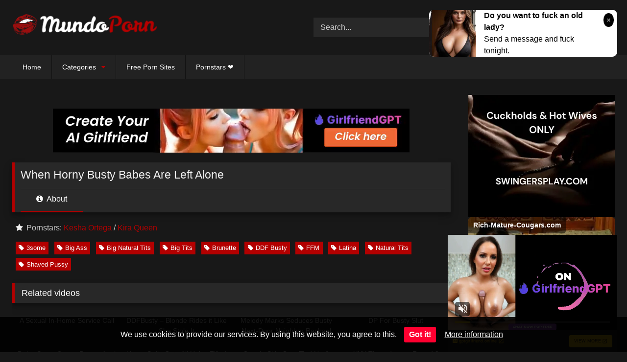

--- FILE ---
content_type: text/html; charset=UTF-8
request_url: https://mundoporn.net/2020/11/when-horny-busty-babes-are-left-alone/
body_size: 21834
content:
<!DOCTYPE html><html lang="en-US"><head><meta charset="UTF-8"><meta content='width=device-width, initial-scale=1.0, maximum-scale=1.0, user-scalable=0' name='viewport' /><link rel="profile" href="https://gmpg.org/xfn/11"><link rel="icon" href="
https://mundoporn.net/wp-content/uploads/2020/04/25417-1-play-button-free-download.png"><meta property="fb:app_id" content="966242223397117" /><meta property="og:url" content="https://mundoporn.net/2020/11/when-horny-busty-babes-are-left-alone/" /><meta property="og:type" content="article" /><meta property="og:title" content="When Horny Busty Babes Are Left Alone" /><meta property="og:description" content="When Horny Busty Babes Are Left Alone" /><meta property="og:image" content="https://mundoporn.net/wp-content/uploads/2020/11/When-Horny-Busty-Babes-Are-Left-Alone.jpg" /><meta property="og:image:width" content="200" /><meta property="og:image:height" content="200" /><meta name="twitter:card" content="summary"><meta name="twitter:title" content="When Horny Busty Babes Are Left Alone"><meta name="twitter:description" content="When Horny Busty Babes Are Left Alone"><meta name="twitter:image" content="https://mundoporn.net/wp-content/uploads/2020/11/When-Horny-Busty-Babes-Are-Left-Alone.jpg"><style>.post-thumbnail {
		aspect-ratio: 16/9;
	}
	.post-thumbnail video,
	.post-thumbnail img {
		object-fit: cover;
	}

	.video-debounce-bar {
		background: #B30000!important;
	}

			
			#site-navigation {
			background: #222222;
		}
	
	.site-title a {
		font-family: Fjord One;
		font-size: 25px;
	}
	.site-branding .logo img {
		max-width: 300px;
		max-height: 120px;
		margin-top: 0px;
		margin-left: 0px;
	}
	a,
	.site-title a i,
	.thumb-block:hover .rating-bar i,
	.categories-list .thumb-block:hover .entry-header .cat-title:before,
	.required,
	.like #more:hover i,
	.dislike #less:hover i,
	.top-bar i:hover,
	.main-navigation .menu-item-has-children > a:after,
	.menu-toggle i,
	.main-navigation.toggled li:hover > a,
	.main-navigation.toggled li.focus > a,
	.main-navigation.toggled li.current_page_item > a,
	.main-navigation.toggled li.current-menu-item > a,
	#filters .filters-select:after,
	.morelink i,
	.top-bar .membership a i,
	.thumb-block:hover .photos-count i {
		color: #B30000;
	}
	button,
	.button,
	input[type="button"],
	input[type="reset"],
	input[type="submit"],
	.label,
	.pagination ul li a.current,
	.pagination ul li a:hover,
	body #filters .label.secondary.active,
	.label.secondary:hover,
	.main-navigation li:hover > a,
	.main-navigation li.focus > a,
	.main-navigation li.current_page_item > a,
	.main-navigation li.current-menu-item > a,
	.widget_categories ul li a:hover,
	.comment-reply-link,
	a.tag-cloud-link:hover,
	.template-actors li a:hover {
		border-color: #B30000!important;
		background-color: #B30000!important;
	}
	.rating-bar-meter,
	.vjs-play-progress,
	#filters .filters-options span:hover,
	.bx-wrapper .bx-controls-direction a,
	.top-bar .social-share a:hover,
	.thumb-block:hover span.hd-video,
	.featured-carousel .slide a:hover span.hd-video,
	.appContainer .ctaButton {
		background-color: #B30000!important;
	}
	#video-tabs button.tab-link.active,
	.title-block,
	.widget-title,
	.page-title,
	.page .entry-title,
	.comments-title,
	.comment-reply-title,
	.morelink:hover {
		border-color: #B30000!important;
	}

	/* Small desktops ----------- */
	@media only screen  and (min-width : 64.001em) and (max-width : 84em) {
		#main .thumb-block {
			width: 25%!important;
		}
	}

	/* Desktops and laptops ----------- */
	@media only screen  and (min-width : 84.001em) {
		#main .thumb-block {
			width: 25%!important;
		}
	}</style><title>When Horny Busty Babes Are Left Alone &#8211; MUNDOPORN.net</title><style>#cookie-bar {
		background-color: rgba(0,0,0,0.9)!important;
	}
	#cookie-bar p {
		color: #FFFFFF!important;
	}
	#cookie-bar .cookie-bar__btn {
		background-color: #FF0030!important;
		color: #FFFFFF!important;
	}</style><meta name='robots' content='max-image-preview:large' /><link rel='dns-prefetch' href='//vjs.zencdn.net' /><link rel='dns-prefetch' href='//unpkg.com' /><link rel="alternate" type="application/rss+xml" title="MUNDOPORN.net &raquo; Feed" href="https://mundoporn.net/feed/" /><link rel="alternate" type="application/rss+xml" title="MUNDOPORN.net &raquo; Comments Feed" href="https://mundoporn.net/comments/feed/" /><link rel="alternate" title="oEmbed (JSON)" type="application/json+oembed" href="https://mundoporn.net/wp-json/oembed/1.0/embed?url=https%3A%2F%2Fmundoporn.net%2F2020%2F11%2Fwhen-horny-busty-babes-are-left-alone%2F" /><link rel="alternate" title="oEmbed (XML)" type="text/xml+oembed" href="https://mundoporn.net/wp-json/oembed/1.0/embed?url=https%3A%2F%2Fmundoporn.net%2F2020%2F11%2Fwhen-horny-busty-babes-are-left-alone%2F&#038;format=xml" /><style id='wp-img-auto-sizes-contain-inline-css' type='text/css'>img:is([sizes=auto i],[sizes^="auto," i]){contain-intrinsic-size:3000px 1500px}
/*# sourceURL=wp-img-auto-sizes-contain-inline-css */</style><link data-optimized="2" rel="stylesheet" href="https://mundoporn.net/wp-content/litespeed/css/1fe3a62dfc3663b7102920d005fefd8d.css?ver=f9d71" /><style id='wp-block-video-inline-css' type='text/css'>.wp-block-video{box-sizing:border-box}.wp-block-video video{height:auto;vertical-align:middle;width:100%}@supports (position:sticky){.wp-block-video [poster]{object-fit:cover}}.wp-block-video.aligncenter{text-align:center}.wp-block-video :where(figcaption){margin-bottom:1em;margin-top:.5em}
/*# sourceURL=https://mundoporn.net/wp-includes/blocks/video/style.min.css */</style><style id='wp-block-paragraph-inline-css' type='text/css'>.is-small-text{font-size:.875em}.is-regular-text{font-size:1em}.is-large-text{font-size:2.25em}.is-larger-text{font-size:3em}.has-drop-cap:not(:focus):first-letter{float:left;font-size:8.4em;font-style:normal;font-weight:100;line-height:.68;margin:.05em .1em 0 0;text-transform:uppercase}body.rtl .has-drop-cap:not(:focus):first-letter{float:none;margin-left:.1em}p.has-drop-cap.has-background{overflow:hidden}:root :where(p.has-background){padding:1.25em 2.375em}:where(p.has-text-color:not(.has-link-color)) a{color:inherit}p.has-text-align-left[style*="writing-mode:vertical-lr"],p.has-text-align-right[style*="writing-mode:vertical-rl"]{rotate:180deg}
/*# sourceURL=https://mundoporn.net/wp-includes/blocks/paragraph/style.min.css */</style><style id='wp-emoji-styles-inline-css' type='text/css'>img.wp-smiley, img.emoji {
		display: inline !important;
		border: none !important;
		box-shadow: none !important;
		height: 1em !important;
		width: 1em !important;
		margin: 0 0.07em !important;
		vertical-align: -0.1em !important;
		background: none !important;
		padding: 0 !important;
	}
/*# sourceURL=wp-emoji-styles-inline-css */</style><style id='wp-block-columns-inline-css' type='text/css'>.wp-block-columns{box-sizing:border-box;display:flex;flex-wrap:wrap!important}@media (min-width:782px){.wp-block-columns{flex-wrap:nowrap!important}}.wp-block-columns{align-items:normal!important}.wp-block-columns.are-vertically-aligned-top{align-items:flex-start}.wp-block-columns.are-vertically-aligned-center{align-items:center}.wp-block-columns.are-vertically-aligned-bottom{align-items:flex-end}@media (max-width:781px){.wp-block-columns:not(.is-not-stacked-on-mobile)>.wp-block-column{flex-basis:100%!important}}@media (min-width:782px){.wp-block-columns:not(.is-not-stacked-on-mobile)>.wp-block-column{flex-basis:0;flex-grow:1}.wp-block-columns:not(.is-not-stacked-on-mobile)>.wp-block-column[style*=flex-basis]{flex-grow:0}}.wp-block-columns.is-not-stacked-on-mobile{flex-wrap:nowrap!important}.wp-block-columns.is-not-stacked-on-mobile>.wp-block-column{flex-basis:0;flex-grow:1}.wp-block-columns.is-not-stacked-on-mobile>.wp-block-column[style*=flex-basis]{flex-grow:0}:where(.wp-block-columns){margin-bottom:1.75em}:where(.wp-block-columns.has-background){padding:1.25em 2.375em}.wp-block-column{flex-grow:1;min-width:0;overflow-wrap:break-word;word-break:break-word}.wp-block-column.is-vertically-aligned-top{align-self:flex-start}.wp-block-column.is-vertically-aligned-center{align-self:center}.wp-block-column.is-vertically-aligned-bottom{align-self:flex-end}.wp-block-column.is-vertically-aligned-stretch{align-self:stretch}.wp-block-column.is-vertically-aligned-bottom,.wp-block-column.is-vertically-aligned-center,.wp-block-column.is-vertically-aligned-top{width:100%}
/*# sourceURL=https://mundoporn.net/wp-includes/blocks/columns/style.min.css */</style><style id='wp-block-group-inline-css' type='text/css'>.wp-block-group{box-sizing:border-box}:where(.wp-block-group.wp-block-group-is-layout-constrained){position:relative}
/*# sourceURL=https://mundoporn.net/wp-includes/blocks/group/style.min.css */</style><style id='global-styles-inline-css' type='text/css'>:root{--wp--preset--aspect-ratio--square: 1;--wp--preset--aspect-ratio--4-3: 4/3;--wp--preset--aspect-ratio--3-4: 3/4;--wp--preset--aspect-ratio--3-2: 3/2;--wp--preset--aspect-ratio--2-3: 2/3;--wp--preset--aspect-ratio--16-9: 16/9;--wp--preset--aspect-ratio--9-16: 9/16;--wp--preset--color--black: #000000;--wp--preset--color--cyan-bluish-gray: #abb8c3;--wp--preset--color--white: #ffffff;--wp--preset--color--pale-pink: #f78da7;--wp--preset--color--vivid-red: #cf2e2e;--wp--preset--color--luminous-vivid-orange: #ff6900;--wp--preset--color--luminous-vivid-amber: #fcb900;--wp--preset--color--light-green-cyan: #7bdcb5;--wp--preset--color--vivid-green-cyan: #00d084;--wp--preset--color--pale-cyan-blue: #8ed1fc;--wp--preset--color--vivid-cyan-blue: #0693e3;--wp--preset--color--vivid-purple: #9b51e0;--wp--preset--gradient--vivid-cyan-blue-to-vivid-purple: linear-gradient(135deg,rgb(6,147,227) 0%,rgb(155,81,224) 100%);--wp--preset--gradient--light-green-cyan-to-vivid-green-cyan: linear-gradient(135deg,rgb(122,220,180) 0%,rgb(0,208,130) 100%);--wp--preset--gradient--luminous-vivid-amber-to-luminous-vivid-orange: linear-gradient(135deg,rgb(252,185,0) 0%,rgb(255,105,0) 100%);--wp--preset--gradient--luminous-vivid-orange-to-vivid-red: linear-gradient(135deg,rgb(255,105,0) 0%,rgb(207,46,46) 100%);--wp--preset--gradient--very-light-gray-to-cyan-bluish-gray: linear-gradient(135deg,rgb(238,238,238) 0%,rgb(169,184,195) 100%);--wp--preset--gradient--cool-to-warm-spectrum: linear-gradient(135deg,rgb(74,234,220) 0%,rgb(151,120,209) 20%,rgb(207,42,186) 40%,rgb(238,44,130) 60%,rgb(251,105,98) 80%,rgb(254,248,76) 100%);--wp--preset--gradient--blush-light-purple: linear-gradient(135deg,rgb(255,206,236) 0%,rgb(152,150,240) 100%);--wp--preset--gradient--blush-bordeaux: linear-gradient(135deg,rgb(254,205,165) 0%,rgb(254,45,45) 50%,rgb(107,0,62) 100%);--wp--preset--gradient--luminous-dusk: linear-gradient(135deg,rgb(255,203,112) 0%,rgb(199,81,192) 50%,rgb(65,88,208) 100%);--wp--preset--gradient--pale-ocean: linear-gradient(135deg,rgb(255,245,203) 0%,rgb(182,227,212) 50%,rgb(51,167,181) 100%);--wp--preset--gradient--electric-grass: linear-gradient(135deg,rgb(202,248,128) 0%,rgb(113,206,126) 100%);--wp--preset--gradient--midnight: linear-gradient(135deg,rgb(2,3,129) 0%,rgb(40,116,252) 100%);--wp--preset--font-size--small: 13px;--wp--preset--font-size--medium: 20px;--wp--preset--font-size--large: 36px;--wp--preset--font-size--x-large: 42px;--wp--preset--spacing--20: 0.44rem;--wp--preset--spacing--30: 0.67rem;--wp--preset--spacing--40: 1rem;--wp--preset--spacing--50: 1.5rem;--wp--preset--spacing--60: 2.25rem;--wp--preset--spacing--70: 3.38rem;--wp--preset--spacing--80: 5.06rem;--wp--preset--shadow--natural: 6px 6px 9px rgba(0, 0, 0, 0.2);--wp--preset--shadow--deep: 12px 12px 50px rgba(0, 0, 0, 0.4);--wp--preset--shadow--sharp: 6px 6px 0px rgba(0, 0, 0, 0.2);--wp--preset--shadow--outlined: 6px 6px 0px -3px rgb(255, 255, 255), 6px 6px rgb(0, 0, 0);--wp--preset--shadow--crisp: 6px 6px 0px rgb(0, 0, 0);}:where(.is-layout-flex){gap: 0.5em;}:where(.is-layout-grid){gap: 0.5em;}body .is-layout-flex{display: flex;}.is-layout-flex{flex-wrap: wrap;align-items: center;}.is-layout-flex > :is(*, div){margin: 0;}body .is-layout-grid{display: grid;}.is-layout-grid > :is(*, div){margin: 0;}:where(.wp-block-columns.is-layout-flex){gap: 2em;}:where(.wp-block-columns.is-layout-grid){gap: 2em;}:where(.wp-block-post-template.is-layout-flex){gap: 1.25em;}:where(.wp-block-post-template.is-layout-grid){gap: 1.25em;}.has-black-color{color: var(--wp--preset--color--black) !important;}.has-cyan-bluish-gray-color{color: var(--wp--preset--color--cyan-bluish-gray) !important;}.has-white-color{color: var(--wp--preset--color--white) !important;}.has-pale-pink-color{color: var(--wp--preset--color--pale-pink) !important;}.has-vivid-red-color{color: var(--wp--preset--color--vivid-red) !important;}.has-luminous-vivid-orange-color{color: var(--wp--preset--color--luminous-vivid-orange) !important;}.has-luminous-vivid-amber-color{color: var(--wp--preset--color--luminous-vivid-amber) !important;}.has-light-green-cyan-color{color: var(--wp--preset--color--light-green-cyan) !important;}.has-vivid-green-cyan-color{color: var(--wp--preset--color--vivid-green-cyan) !important;}.has-pale-cyan-blue-color{color: var(--wp--preset--color--pale-cyan-blue) !important;}.has-vivid-cyan-blue-color{color: var(--wp--preset--color--vivid-cyan-blue) !important;}.has-vivid-purple-color{color: var(--wp--preset--color--vivid-purple) !important;}.has-black-background-color{background-color: var(--wp--preset--color--black) !important;}.has-cyan-bluish-gray-background-color{background-color: var(--wp--preset--color--cyan-bluish-gray) !important;}.has-white-background-color{background-color: var(--wp--preset--color--white) !important;}.has-pale-pink-background-color{background-color: var(--wp--preset--color--pale-pink) !important;}.has-vivid-red-background-color{background-color: var(--wp--preset--color--vivid-red) !important;}.has-luminous-vivid-orange-background-color{background-color: var(--wp--preset--color--luminous-vivid-orange) !important;}.has-luminous-vivid-amber-background-color{background-color: var(--wp--preset--color--luminous-vivid-amber) !important;}.has-light-green-cyan-background-color{background-color: var(--wp--preset--color--light-green-cyan) !important;}.has-vivid-green-cyan-background-color{background-color: var(--wp--preset--color--vivid-green-cyan) !important;}.has-pale-cyan-blue-background-color{background-color: var(--wp--preset--color--pale-cyan-blue) !important;}.has-vivid-cyan-blue-background-color{background-color: var(--wp--preset--color--vivid-cyan-blue) !important;}.has-vivid-purple-background-color{background-color: var(--wp--preset--color--vivid-purple) !important;}.has-black-border-color{border-color: var(--wp--preset--color--black) !important;}.has-cyan-bluish-gray-border-color{border-color: var(--wp--preset--color--cyan-bluish-gray) !important;}.has-white-border-color{border-color: var(--wp--preset--color--white) !important;}.has-pale-pink-border-color{border-color: var(--wp--preset--color--pale-pink) !important;}.has-vivid-red-border-color{border-color: var(--wp--preset--color--vivid-red) !important;}.has-luminous-vivid-orange-border-color{border-color: var(--wp--preset--color--luminous-vivid-orange) !important;}.has-luminous-vivid-amber-border-color{border-color: var(--wp--preset--color--luminous-vivid-amber) !important;}.has-light-green-cyan-border-color{border-color: var(--wp--preset--color--light-green-cyan) !important;}.has-vivid-green-cyan-border-color{border-color: var(--wp--preset--color--vivid-green-cyan) !important;}.has-pale-cyan-blue-border-color{border-color: var(--wp--preset--color--pale-cyan-blue) !important;}.has-vivid-cyan-blue-border-color{border-color: var(--wp--preset--color--vivid-cyan-blue) !important;}.has-vivid-purple-border-color{border-color: var(--wp--preset--color--vivid-purple) !important;}.has-vivid-cyan-blue-to-vivid-purple-gradient-background{background: var(--wp--preset--gradient--vivid-cyan-blue-to-vivid-purple) !important;}.has-light-green-cyan-to-vivid-green-cyan-gradient-background{background: var(--wp--preset--gradient--light-green-cyan-to-vivid-green-cyan) !important;}.has-luminous-vivid-amber-to-luminous-vivid-orange-gradient-background{background: var(--wp--preset--gradient--luminous-vivid-amber-to-luminous-vivid-orange) !important;}.has-luminous-vivid-orange-to-vivid-red-gradient-background{background: var(--wp--preset--gradient--luminous-vivid-orange-to-vivid-red) !important;}.has-very-light-gray-to-cyan-bluish-gray-gradient-background{background: var(--wp--preset--gradient--very-light-gray-to-cyan-bluish-gray) !important;}.has-cool-to-warm-spectrum-gradient-background{background: var(--wp--preset--gradient--cool-to-warm-spectrum) !important;}.has-blush-light-purple-gradient-background{background: var(--wp--preset--gradient--blush-light-purple) !important;}.has-blush-bordeaux-gradient-background{background: var(--wp--preset--gradient--blush-bordeaux) !important;}.has-luminous-dusk-gradient-background{background: var(--wp--preset--gradient--luminous-dusk) !important;}.has-pale-ocean-gradient-background{background: var(--wp--preset--gradient--pale-ocean) !important;}.has-electric-grass-gradient-background{background: var(--wp--preset--gradient--electric-grass) !important;}.has-midnight-gradient-background{background: var(--wp--preset--gradient--midnight) !important;}.has-small-font-size{font-size: var(--wp--preset--font-size--small) !important;}.has-medium-font-size{font-size: var(--wp--preset--font-size--medium) !important;}.has-large-font-size{font-size: var(--wp--preset--font-size--large) !important;}.has-x-large-font-size{font-size: var(--wp--preset--font-size--x-large) !important;}
:where(.wp-block-columns.is-layout-flex){gap: 2em;}:where(.wp-block-columns.is-layout-grid){gap: 2em;}
/*# sourceURL=global-styles-inline-css */</style><style id='core-block-supports-inline-css' type='text/css'>.wp-container-core-columns-is-layout-9d6595d7{flex-wrap:nowrap;}
/*# sourceURL=core-block-supports-inline-css */</style><style id='classic-theme-styles-inline-css' type='text/css'>/*! This file is auto-generated */
.wp-block-button__link{color:#fff;background-color:#32373c;border-radius:9999px;box-shadow:none;text-decoration:none;padding:calc(.667em + 2px) calc(1.333em + 2px);font-size:1.125em}.wp-block-file__button{background:#32373c;color:#fff;text-decoration:none}
/*# sourceURL=/wp-includes/css/classic-themes.min.css */</style><style id='admin-bar-inline-css' type='text/css'>/* Hide CanvasJS credits for P404 charts specifically */
    #p404RedirectChart .canvasjs-chart-credit {
        display: none !important;
    }
    
    #p404RedirectChart canvas {
        border-radius: 6px;
    }

    .p404-redirect-adminbar-weekly-title {
        font-weight: bold;
        font-size: 14px;
        color: #fff;
        margin-bottom: 6px;
    }

    #wpadminbar #wp-admin-bar-p404_free_top_button .ab-icon:before {
        content: "\f103";
        color: #dc3545;
        top: 3px;
    }
    
    #wp-admin-bar-p404_free_top_button .ab-item {
        min-width: 80px !important;
        padding: 0px !important;
    }
    
    /* Ensure proper positioning and z-index for P404 dropdown */
    .p404-redirect-adminbar-dropdown-wrap { 
        min-width: 0; 
        padding: 0;
        position: static !important;
    }
    
    #wpadminbar #wp-admin-bar-p404_free_top_button_dropdown {
        position: static !important;
    }
    
    #wpadminbar #wp-admin-bar-p404_free_top_button_dropdown .ab-item {
        padding: 0 !important;
        margin: 0 !important;
    }
    
    .p404-redirect-dropdown-container {
        min-width: 340px;
        padding: 18px 18px 12px 18px;
        background: #23282d !important;
        color: #fff;
        border-radius: 12px;
        box-shadow: 0 8px 32px rgba(0,0,0,0.25);
        margin-top: 10px;
        position: relative !important;
        z-index: 999999 !important;
        display: block !important;
        border: 1px solid #444;
    }
    
    /* Ensure P404 dropdown appears on hover */
    #wpadminbar #wp-admin-bar-p404_free_top_button .p404-redirect-dropdown-container { 
        display: none !important;
    }
    
    #wpadminbar #wp-admin-bar-p404_free_top_button:hover .p404-redirect-dropdown-container { 
        display: block !important;
    }
    
    #wpadminbar #wp-admin-bar-p404_free_top_button:hover #wp-admin-bar-p404_free_top_button_dropdown .p404-redirect-dropdown-container {
        display: block !important;
    }
    
    .p404-redirect-card {
        background: #2c3338;
        border-radius: 8px;
        padding: 18px 18px 12px 18px;
        box-shadow: 0 2px 8px rgba(0,0,0,0.07);
        display: flex;
        flex-direction: column;
        align-items: flex-start;
        border: 1px solid #444;
    }
    
    .p404-redirect-btn {
        display: inline-block;
        background: #dc3545;
        color: #fff !important;
        font-weight: bold;
        padding: 5px 22px;
        border-radius: 8px;
        text-decoration: none;
        font-size: 17px;
        transition: background 0.2s, box-shadow 0.2s;
        margin-top: 8px;
        box-shadow: 0 2px 8px rgba(220,53,69,0.15);
        text-align: center;
        line-height: 1.6;
    }
    
    .p404-redirect-btn:hover {
        background: #c82333;
        color: #fff !important;
        box-shadow: 0 4px 16px rgba(220,53,69,0.25);
    }
    
    /* Prevent conflicts with other admin bar dropdowns */
    #wpadminbar .ab-top-menu > li:hover > .ab-item,
    #wpadminbar .ab-top-menu > li.hover > .ab-item {
        z-index: auto;
    }
    
    #wpadminbar #wp-admin-bar-p404_free_top_button:hover > .ab-item {
        z-index: 999998 !important;
    }
    
/*# sourceURL=admin-bar-inline-css */</style><link rel='stylesheet' id='wpst-videojs-style-css' href='//vjs.zencdn.net/7.8.4/video-js.css?ver=7.8.4' type='text/css' media='all' /> <script type="text/javascript" src="https://mundoporn.net/wp-includes/js/jquery/jquery.min.js?ver=3.7.1" id="jquery-core-js"></script> <link rel="https://api.w.org/" href="https://mundoporn.net/wp-json/" /><link rel="alternate" title="JSON" type="application/json" href="https://mundoporn.net/wp-json/wp/v2/posts/43006" /><link rel="EditURI" type="application/rsd+xml" title="RSD" href="https://mundoporn.net/xmlrpc.php?rsd" /><meta name="generator" content="WordPress 6.9" /><link rel='shortlink' href='https://mundoporn.net/?p=43006' /><link rel="canonical" href="https://mundoporn.net/2020/11/when-horny-busty-babes-are-left-alone/" /></head><body
class="wp-singular post-template-default single single-post postid-43006 single-format-video wp-embed-responsive wp-theme-retrotube"> <script type="application/javascript">(function() {

    //version 7.0.0

    var adConfig = {
    "ads_host": "a.pemsrv.com",
    "syndication_host": "s.pemsrv.com",
    "idzone": 4499986,
    "popup_fallback": false,
    "popup_force": false,
    "chrome_enabled": false,
    "new_tab": false,
    "frequency_period": 60,
    "frequency_count": 3,
    "trigger_method": 3,
    "trigger_class": "",
    "trigger_delay": 0,
    "capping_enabled": true,
    "tcf_enabled": true,
    "only_inline": false
};

window.document.querySelectorAll||(document.querySelectorAll=document.body.querySelectorAll=Object.querySelectorAll=function(e,o,t,i,n){var r=document,a=r.createStyleSheet();for(n=r.all,o=[],t=(e=e.replace(/\[for\b/gi,"[htmlFor").split(",")).length;t--;){for(a.addRule(e[t],"k:v"),i=n.length;i--;)n[i].currentStyle.k&&o.push(n[i]);a.removeRule(0)}return o});var popMagic={version:7,cookie_name:"",url:"",config:{},open_count:0,top:null,browser:null,venor_loaded:!1,venor:!1,tcfData:null,configTpl:{ads_host:"",syndication_host:"",idzone:"",frequency_period:720,frequency_count:1,trigger_method:1,trigger_class:"",popup_force:!1,popup_fallback:!1,chrome_enabled:!0,new_tab:!1,cat:"",tags:"",el:"",sub:"",sub2:"",sub3:"",only_inline:!1,trigger_delay:0,capping_enabled:!0,tcf_enabled:!1,cookieconsent:!0,should_fire:function(){return!0},on_redirect:null},init:function(e){if(void 0!==e.idzone&&e.idzone){void 0===e.customTargeting&&(e.customTargeting=[]),window.customTargeting=e.customTargeting||null;var o=Object.keys(e.customTargeting).filter((function(e){return e.search("ex_")>=0}));for(var t in o.length&&o.forEach(function(e){return this.configTpl[e]=null}.bind(this)),this.configTpl)Object.prototype.hasOwnProperty.call(this.configTpl,t)&&(void 0!==e[t]?this.config[t]=e[t]:this.config[t]=this.configTpl[t]);if(void 0!==this.config.idzone&&""!==this.config.idzone){!0!==this.config.only_inline&&this.loadHosted();var i=this;this.checkTCFConsent((function(){"complete"===document.readyState?i.preparePopWait():i.addEventToElement(window,"load",i.preparePop)}))}}},getCountFromCookie:function(){if(!this.config.cookieconsent)return 0;var e=popMagic.getCookie(popMagic.cookie_name),o=void 0===e?0:parseInt(e);return isNaN(o)&&(o=0),o},getLastOpenedTimeFromCookie:function(){var e=popMagic.getCookie(popMagic.cookie_name),o=null;if(void 0!==e){var t=e.split(";")[1];o=t>0?parseInt(t):0}return isNaN(o)&&(o=null),o},shouldShow:function(){if(!popMagic.config.capping_enabled){var e=!0,o=popMagic.config.should_fire;try{"function"==typeof o&&(e=Boolean(o()))}catch(e){console.error("Error executing should fire callback function:",e)}return e&&0===popMagic.open_count}if(popMagic.open_count>=popMagic.config.frequency_count)return!1;var t=popMagic.getCountFromCookie(),i=popMagic.getLastOpenedTimeFromCookie(),n=Math.floor(Date.now()/1e3),r=i+popMagic.config.trigger_delay;return!(i&&r>n)&&(popMagic.open_count=t,!(t>=popMagic.config.frequency_count))},venorShouldShow:function(){return popMagic.venor_loaded&&"0"===popMagic.venor},setAsOpened:function(e){var o=e?e.target||e.srcElement:null,t={id:"",tagName:"",classes:"",text:"",href:"",elm:""};void 0!==o&&null!=o&&(t={id:void 0!==o.id&&null!=o.id?o.id:"",tagName:void 0!==o.tagName&&null!=o.tagName?o.tagName:"",classes:void 0!==o.classList&&null!=o.classList?o.classList:"",text:void 0!==o.outerText&&null!=o.outerText?o.outerText:"",href:void 0!==o.href&&null!=o.href?o.href:"",elm:o});var i=new CustomEvent("creativeDisplayed-"+popMagic.config.idzone,{detail:t});if(document.dispatchEvent(i),popMagic.config.capping_enabled){var n=1;n=0!==popMagic.open_count?popMagic.open_count+1:popMagic.getCountFromCookie()+1;var r=Math.floor(Date.now()/1e3);popMagic.config.cookieconsent&&popMagic.setCookie(popMagic.cookie_name,n+";"+r,popMagic.config.frequency_period)}else++popMagic.open_count},loadHosted:function(){var e=document.createElement("script");for(var o in e.type="application/javascript",e.async=!0,e.src="//"+this.config.ads_host+"/popunder1000.js",e.id="popmagicldr",this.config)Object.prototype.hasOwnProperty.call(this.config,o)&&"ads_host"!==o&&"syndication_host"!==o&&e.setAttribute("data-exo-"+o,this.config[o]);var t=document.getElementsByTagName("body").item(0);t.firstChild?t.insertBefore(e,t.firstChild):t.appendChild(e)},preparePopWait:function(){setTimeout(popMagic.preparePop,400)},preparePop:function(){if("object"!=typeof exoJsPop101||!Object.prototype.hasOwnProperty.call(exoJsPop101,"add")){if(popMagic.top=self,popMagic.top!==self)try{top.document.location.toString()&&(popMagic.top=top)}catch(e){}if(popMagic.cookie_name="zone-cap-"+popMagic.config.idzone,popMagic.config.capping_enabled||(document.cookie=popMagic.cookie_name+"=;expires=Thu, 01 Jan 1970 00:00:01 GMT; path=/"),popMagic.shouldShow()){var e=new XMLHttpRequest;e.onreadystatechange=function(){e.readyState==XMLHttpRequest.DONE&&(popMagic.venor_loaded=!0,200==e.status?popMagic.venor=e.responseText:popMagic.venor="0")};var o="https:"!==document.location.protocol&&"http:"!==document.location.protocol?"https:":document.location.protocol;e.open("GET",o+"//"+popMagic.config.syndication_host+"/venor.php",!0);try{e.send()}catch(e){popMagic.venor_loaded=!0}}if(popMagic.buildUrl(),popMagic.browser=popMagic.browserDetector.getBrowserInfo(),popMagic.config.chrome_enabled||!popMagic.browser.isChrome){var t=popMagic.getPopMethod(popMagic.browser);popMagic.addEvent("click",t)}}},getPopMethod:function(e){return popMagic.config.popup_force||popMagic.config.popup_fallback&&e.isChrome&&e.version>=68&&!e.isMobile?popMagic.methods.popup:e.isMobile?popMagic.methods.default:e.isChrome?popMagic.methods.chromeTab:popMagic.methods.default},checkTCFConsent:function(e){if(this.config.tcf_enabled&&"function"==typeof window.__tcfapi){var o=this;window.__tcfapi("addEventListener",2,(function(t,i){i&&(o.tcfData=t,"tcloaded"!==t.eventStatus&&"useractioncomplete"!==t.eventStatus||(window.__tcfapi("removeEventListener",2,(function(){}),t.listenerId),e()))}))}else e()},buildUrl:function(){var e,o="https:"!==document.location.protocol&&"http:"!==document.location.protocol?"https:":document.location.protocol,t=top===self?document.URL:document.referrer,i={type:"inline",name:"popMagic",ver:this.version},n="";customTargeting&&Object.keys(customTargeting).length&&("object"==typeof customTargeting?Object.keys(customTargeting):customTargeting).forEach((function(o){"object"==typeof customTargeting?e=customTargeting[o]:Array.isArray(customTargeting)&&(e=scriptEl.getAttribute(o));var t=o.replace("data-exo-","");n+="&"+t+"="+e}));var r=this.tcfData&&this.tcfData.gdprApplies&&!0===this.tcfData.gdprApplies?1:0;this.url=o+"//"+this.config.syndication_host+"/v1/link.php?cat="+this.config.cat+"&idzone="+this.config.idzone+"&type=8&p="+encodeURIComponent(t)+"&sub="+this.config.sub+(""!==this.config.sub2?"&sub2="+this.config.sub2:"")+(""!==this.config.sub3?"&sub3="+this.config.sub3:"")+"&block=1&el="+this.config.el+"&tags="+this.config.tags+"&scr_info="+function(e){var o=e.type+"|"+e.name+"|"+e.ver;return encodeURIComponent(btoa(o))}(i)+n+"&gdpr="+r+"&cb="+Math.floor(1e9*Math.random()),this.tcfData&&this.tcfData.tcString?this.url+="&gdpr_consent="+encodeURIComponent(this.tcfData.tcString):this.url+="&cookieconsent="+this.config.cookieconsent},addEventToElement:function(e,o,t){e.addEventListener?e.addEventListener(o,t,!1):e.attachEvent?(e["e"+o+t]=t,e[o+t]=function(){e["e"+o+t](window.event)},e.attachEvent("on"+o,e[o+t])):e["on"+o]=e["e"+o+t]},getTriggerClasses:function(){var e,o=[];-1===popMagic.config.trigger_class.indexOf(",")?e=popMagic.config.trigger_class.split(" "):e=popMagic.config.trigger_class.replace(/\s/g,"").split(",");for(var t=0;t<e.length;t++)""!==e[t]&&o.push("."+e[t]);return o},addEvent:function(e,o){var t;if("3"!=popMagic.config.trigger_method)if("2"!=popMagic.config.trigger_method||""==popMagic.config.trigger_method)if("4"!=popMagic.config.trigger_method||""==popMagic.config.trigger_method)popMagic.addEventToElement(document,e,o);else{var n=popMagic.getTriggerClasses();popMagic.addEventToElement(document,e,(function(e){n.some((function(o){return null!==e.target.closest(o)}))||o.call(e.target,e)}))}else{var r=popMagic.getTriggerClasses();for(t=document.querySelectorAll(r.join(", ")),i=0;i<t.length;i++)popMagic.addEventToElement(t[i],e,o)}else for(t=document.querySelectorAll("a"),i=0;i<t.length;i++)popMagic.addEventToElement(t[i],e,o)},setCookie:function(e,o,t){if(!this.config.cookieconsent)return!1;t=parseInt(t,10);var i=new Date;i.setMinutes(i.getMinutes()+parseInt(t));var n=encodeURIComponent(o)+"; expires="+i.toUTCString()+"; path=/";document.cookie=e+"="+n},getCookie:function(e){if(!this.config.cookieconsent)return!1;var o,t,i,n=document.cookie.split(";");for(o=0;o<n.length;o++)if(t=n[o].substr(0,n[o].indexOf("=")),i=n[o].substr(n[o].indexOf("=")+1),(t=t.replace(/^\s+|\s+$/g,""))===e)return decodeURIComponent(i)},randStr:function(e,o){for(var t="",i=o||"ABCDEFGHIJKLMNOPQRSTUVWXYZabcdefghijklmnopqrstuvwxyz0123456789",n=0;n<e;n++)t+=i.charAt(Math.floor(Math.random()*i.length));return t},isValidUserEvent:function(e){return!(!("isTrusted"in e)||!e.isTrusted||"ie"===popMagic.browser.name||"safari"===popMagic.browser.name)||0!=e.screenX&&0!=e.screenY},isValidHref:function(e){if(void 0===e||""==e)return!1;return!/\s?javascript\s?:/i.test(e)},findLinkToOpen:function(e){var o=e,t=!1;try{for(var i=0;i<20&&!o.getAttribute("href")&&o!==document&&"html"!==o.nodeName.toLowerCase();)o=o.parentNode,i++;var n=o.getAttribute("target");n&&-1!==n.indexOf("_blank")||(t=o.getAttribute("href"))}catch(e){}return popMagic.isValidHref(t)||(t=!1),t||window.location.href},getPuId:function(){return"ok_"+Math.floor(89999999*Math.random()+1e7)},executeOnRedirect:function(){try{popMagic.config.capping_enabled||"function"!=typeof popMagic.config.on_redirect||popMagic.config.on_redirect()}catch(e){console.error("Error executing on redirect callback:",e)}},browserDetector:{browserDefinitions:[["firefox",/Firefox\/([0-9.]+)(?:\s|$)/],["opera",/Opera\/([0-9.]+)(?:\s|$)/],["opera",/OPR\/([0-9.]+)(:?\s|$)$/],["edge",/Edg(?:e|)\/([0-9._]+)/],["ie",/Trident\/7\.0.*rv:([0-9.]+)\).*Gecko$/],["ie",/MSIE\s([0-9.]+);.*Trident\/[4-7].0/],["ie",/MSIE\s(7\.0)/],["safari",/Version\/([0-9._]+).*Safari/],["chrome",/(?!Chrom.*Edg(?:e|))Chrom(?:e|ium)\/([0-9.]+)(:?\s|$)/],["chrome",/(?!Chrom.*OPR)Chrom(?:e|ium)\/([0-9.]+)(:?\s|$)/],["bb10",/BB10;\sTouch.*Version\/([0-9.]+)/],["android",/Android\s([0-9.]+)/],["ios",/Version\/([0-9._]+).*Mobile.*Safari.*/],["yandexbrowser",/YaBrowser\/([0-9._]+)/],["crios",/CriOS\/([0-9.]+)(:?\s|$)/]],isChromeOrChromium:function(){var e=window.navigator,o=(e.userAgent||"").toLowerCase(),t=e.vendor||"";if(-1!==o.indexOf("crios"))return!0;if(e.userAgentData&&Array.isArray(e.userAgentData.brands)&&e.userAgentData.brands.length>0){var i=e.userAgentData.brands,n=i.some((function(e){return"Google Chrome"===e.brand})),r=i.some((function(e){return"Chromium"===e.brand}))&&2===i.length;return n||r}var a=!!window.chrome,c=-1!==o.indexOf("edg"),p=!!window.opr||-1!==o.indexOf("opr"),s=!(!e.brave||!e.brave.isBrave),g=-1!==o.indexOf("vivaldi"),d=-1!==o.indexOf("yabrowser"),l=-1!==o.indexOf("samsungbrowser"),u=-1!==o.indexOf("ucbrowser");return a&&"Google Inc."===t&&!c&&!p&&!s&&!g&&!d&&!l&&!u},getBrowserInfo:function(){var e=window.navigator.userAgent,o={name:"other",version:"1.0",versionNumber:1,isChrome:this.isChromeOrChromium(),isMobile:!!e.match(/Android|BlackBerry|iPhone|iPad|iPod|Opera Mini|IEMobile|WebOS|Windows Phone/i)};for(var t in this.browserDefinitions){var i=this.browserDefinitions[t];if(i[1].test(e)){var n=i[1].exec(e),r=n&&n[1].split(/[._]/).slice(0,3),a=Array.prototype.slice.call(r,1).join("")||"0";r&&r.length<3&&Array.prototype.push.apply(r,1===r.length?[0,0]:[0]),o.name=i[0],o.version=r.join("."),o.versionNumber=parseFloat(r[0]+"."+a);break}}return o}},methods:{default:function(e){if(!popMagic.shouldShow()||!popMagic.venorShouldShow()||!popMagic.isValidUserEvent(e))return!0;var o=e.target||e.srcElement,t=popMagic.findLinkToOpen(o);return window.open(t,"_blank"),popMagic.setAsOpened(e),popMagic.executeOnRedirect(),popMagic.top.document.location=popMagic.url,void 0!==e.preventDefault&&(e.preventDefault(),e.stopPropagation()),!0},chromeTab:function(e){if(!popMagic.shouldShow()||!popMagic.venorShouldShow()||!popMagic.isValidUserEvent(e))return!0;if(void 0===e.preventDefault)return!0;e.preventDefault(),e.stopPropagation();var o=top.window.document.createElement("a"),t=e.target||e.srcElement;o.href=popMagic.findLinkToOpen(t),document.getElementsByTagName("body")[0].appendChild(o);var i=new MouseEvent("click",{bubbles:!0,cancelable:!0,view:window,screenX:0,screenY:0,clientX:0,clientY:0,ctrlKey:!0,altKey:!1,shiftKey:!1,metaKey:!0,button:0});i.preventDefault=void 0,o.dispatchEvent(i),o.parentNode.removeChild(o),popMagic.executeOnRedirect(),window.open(popMagic.url,"_self"),popMagic.setAsOpened(e)},popup:function(e){if(!popMagic.shouldShow()||!popMagic.venorShouldShow()||!popMagic.isValidUserEvent(e))return!0;var o="";if(popMagic.config.popup_fallback&&!popMagic.config.popup_force){var t=Math.max(Math.round(.8*window.innerHeight),300);o="menubar=1,resizable=1,width="+Math.max(Math.round(.7*window.innerWidth),300)+",height="+t+",top="+(window.screenY+100)+",left="+(window.screenX+100)}var i=document.location.href,n=window.open(i,popMagic.getPuId(),o);popMagic.setAsOpened(e),setTimeout((function(){n.location.href=popMagic.url,popMagic.executeOnRedirect()}),200),void 0!==e.preventDefault&&(e.preventDefault(),e.stopPropagation())}}};    popMagic.init(adConfig);
})();</script> <script async type="application/javascript" src="https://a.magsrv.com/ad-provider.js"></script> <ins class="eas6a97888e31" data-zoneid="5005276"></ins> <script>(AdProvider = window.AdProvider || []).push({"serve": {}});</script> <script async type="application/javascript" src="https://a.magsrv.com/ad-provider.js"></script> <ins class="eas6a97888e42" data-zoneid="5181804"></ins> <script>(AdProvider = window.AdProvider || []).push({"serve": {}});</script> <div id="page">
<a class="skip-link screen-reader-text" href="#content">Skip to content</a><header id="masthead" class="site-header" role="banner"><div class="site-branding row"><div class="logo">
<a href="https://mundoporn.net/" rel="home" title="MUNDOPORN.net"><img data-lazyloaded="1" src="[data-uri]" data-src="
https://mundoporn.net/wp-content/uploads/2024/04/logo21.png					" alt="MUNDOPORN.net"><noscript><img src="
https://mundoporn.net/wp-content/uploads/2024/04/logo21.png					" alt="MUNDOPORN.net"></noscript></a></div><div class="header-search "><form method="get" id="searchform" action="https://mundoporn.net/">
<input class="input-group-field" value="Search..." name="s" id="s" onfocus="if (this.value == 'Search...') {this.value = '';}" onblur="if (this.value == '') {this.value = 'Search...';}" type="text" />
<input class="button fa-input" type="submit" id="searchsubmit" value="&#xf002;" /></form></div></div><nav id="site-navigation" class="main-navigation
" role="navigation"><div id="head-mobile"></div><div class="button-nav"></div><ul id="menu-menu" class="row"><li id="menu-item-36704" class="menu-item menu-item-type-custom menu-item-object-custom menu-item-home menu-item-36704"><a href="https://mundoporn.net/">Home</a></li><li id="menu-item-40334" class="menu-item menu-item-type-custom menu-item-object-custom menu-item-has-children menu-item-40334"><a>Categories</a><ul class="sub-menu"><li id="menu-item-45252" class="menu-item menu-item-type-custom menu-item-object-custom menu-item-45252"><a href="https://mundoporn.net/category/amateur/">Amateur</a></li><li id="menu-item-40335" class="menu-item menu-item-type-custom menu-item-object-custom menu-item-40335"><a href="https://mundoporn.net/free-porn/anal/">Anal</a></li><li id="menu-item-40344" class="menu-item menu-item-type-custom menu-item-object-custom menu-item-40344"><a href="https://mundoporn.net/free-porn/asian-girl/">Asian</a></li><li id="menu-item-40339" class="menu-item menu-item-type-custom menu-item-object-custom menu-item-40339"><a href="https://mundoporn.net/free-porn/bbw/">BBW</a></li><li id="menu-item-40336" class="menu-item menu-item-type-custom menu-item-object-custom menu-item-40336"><a href="https://mundoporn.net/free-porn/big-ass/">Big Ass</a></li><li id="menu-item-40337" class="menu-item menu-item-type-custom menu-item-object-custom menu-item-40337"><a href="https://mundoporn.net/free-porn/big-tits/">Big Tits</a></li><li id="menu-item-40338" class="menu-item menu-item-type-custom menu-item-object-custom menu-item-40338"><a href="https://mundoporn.net/free-porn/ebony/">Ebony</a></li><li id="menu-item-40340" class="menu-item menu-item-type-custom menu-item-object-custom menu-item-40340"><a href="https://mundoporn.net/free-porn/interracial/">Interracial</a></li><li id="menu-item-40341" class="menu-item menu-item-type-custom menu-item-object-custom menu-item-40341"><a href="https://mundoporn.net/free-porn/latina/">Latina</a></li><li id="menu-item-40343" class="menu-item menu-item-type-custom menu-item-object-custom menu-item-40343"><a href="https://mundoporn.net/free-porn/lesbian/">Lesbian</a></li><li id="menu-item-40342" class="menu-item menu-item-type-custom menu-item-object-custom menu-item-40342"><a href="https://mundoporn.net/free-porn/milf/">MILF</a></li><li id="menu-item-40345" class="menu-item menu-item-type-custom menu-item-object-custom menu-item-40345"><a href="https://mundoporn.net/free-porn/3some/">Threesome</a></li></ul></li><li id="menu-item-10002" class="menu-item menu-item-type-custom menu-item-object-custom menu-item-10002"><a target="_blank" href="http://fivestarpornsites.com/">Free Porn Sites</a></li><li id="menu-item-36705" class="menu-item menu-item-type-post_type menu-item-object-page menu-item-36705"><a href="https://mundoporn.net/actors/">Pornstars ❤️</a></li></ul></nav><div class="clear"></div><div class="happy-header-mobile"> <script async type="application/javascript" src="https://a.magsrv.com/ad-provider.js"></script> <ins class="eas6a97888e" data-zoneid="4500078"></ins> <script>(AdProvider = window.AdProvider || []).push({"serve": {}});</script> </div></header><div id="content" class="site-content row"><div id="primary" class="content-area with-sidebar-right"><main id="main" class="site-main with-sidebar-right" role="main"><article id="post-43006" class="post-43006 post type-post status-publish format-video has-post-thumbnail hentry category-ddfnetwork tag-3some tag-big-ass tag-big-natural-tits tag-big-tits tag-brunette tag-ddf-busty tag-ffm tag-latina tag-natural-tits tag-shaved-pussy post_format-post-format-video actors-kesha-ortega actors-kira-queen" itemprop="video" itemscope itemtype="https://schema.org/VideoObject"><meta itemprop="author" content="aegon91" /><meta itemprop="name" content="When Horny Busty Babes Are Left Alone" /><meta itemprop="description" content="When Horny Busty Babes Are Left Alone" /><meta itemprop="description" content="When Horny Busty Babes Are Left Alone" /><meta itemprop="duration" content="P0DT0H0M0S" /><meta itemprop="thumbnailUrl" content="https://mundoporn.net/wp-content/uploads/2020/11/When-Horny-Busty-Babes-Are-Left-Alone.jpg" /><meta itemprop="embedURL" content="https://player.mptube.me/e/SExSN010S1hiT3RaRnRGNzVyWWtzUT09" /><meta itemprop="uploadDate" content="2020-11-01T15:23:03+00:00" /><header class="entry-header"><div class="video-player"><div class="responsive-player"><iframe src="https://player.mptube.me/e/SExSN010S1hiT3RaRnRGNzVyWWtzUT09" height="450" width="720" webkitAllowFullScreen mozallowfullscreen allowfullscreen frameborder="0" scrolling="no"></iframe></div></div><div class="happy-under-player"> <script async type="application/javascript" src="https://a.magsrv.com/ad-provider.js"></script> <ins class="eas6a97888e" data-zoneid="4500064"></ins> <script>(AdProvider = window.AdProvider || []).push({"serve": {}});</script> </div><div class="happy-under-player-mobile"> <script async type="application/javascript" src="https://a.magsrv.com/ad-provider.js"></script> <ins class="eas6a97888e" data-zoneid="4500082"></ins> <script>(AdProvider = window.AdProvider || []).push({"serve": {}});</script> </div><div class="title-block box-shadow"><h1 class="entry-title" itemprop="name">When Horny Busty Babes Are Left Alone</h1><div id="video-tabs" class="tabs">
<button class="tab-link active about" data-tab-id="video-about"><i class="fa fa-info-circle"></i> About</button></div></div><div class="clear"></div></header><div class="entry-content"><div class="tab-content"><div id="video-about" class="width100"><div class="video-description"></div><div id="video-actors">
<i class="fa fa-star"></i> Pornstars:
<a href="https://mundoporn.net/actor/kesha-ortega/" title="Kesha Ortega">Kesha Ortega</a> / <a href="https://mundoporn.net/actor/kira-queen/" title="Kira Queen">Kira Queen</a></div><div class="tags"><div class="tags-list"><a href="https://mundoporn.net/free-porn/3some/" class="label" title="3some"><i class="fa fa-tag"></i>3some</a> <a href="https://mundoporn.net/free-porn/big-ass/" class="label" title="Big Ass"><i class="fa fa-tag"></i>Big Ass</a> <a href="https://mundoporn.net/free-porn/big-natural-tits/" class="label" title="Big Natural Tits"><i class="fa fa-tag"></i>Big Natural Tits</a> <a href="https://mundoporn.net/free-porn/big-tits/" class="label" title="Big Tits"><i class="fa fa-tag"></i>Big Tits</a> <a href="https://mundoporn.net/free-porn/brunette/" class="label" title="Brunette"><i class="fa fa-tag"></i>Brunette</a> <a href="https://mundoporn.net/free-porn/ddf-busty/" class="label" title="DDF Busty"><i class="fa fa-tag"></i>DDF Busty</a> <a href="https://mundoporn.net/free-porn/ffm/" class="label" title="FFM"><i class="fa fa-tag"></i>FFM</a> <a href="https://mundoporn.net/free-porn/latina/" class="label" title="Latina"><i class="fa fa-tag"></i>Latina</a> <a href="https://mundoporn.net/free-porn/natural-tits/" class="label" title="Natural Tits"><i class="fa fa-tag"></i>Natural Tits</a> <a href="https://mundoporn.net/free-porn/shaved-pussy/" class="label" title="Shaved Pussy"><i class="fa fa-tag"></i>Shaved Pussy</a></div></div></div></div></div><div class="under-video-block"><h2 class="widget-title">Related videos</h2><div><article data-video-id="video_1" data-main-thumb="https://mundoporn.net/wp-content/uploads/2020/10/Sexual-In-Home-Service-Call.jpg" class="loop-video thumb-block video-preview-item post-42446 post type-post status-publish format-video has-post-thumbnail hentry category-ddfnetwork tag-big-ass tag-big-tits tag-brunette tag-european tag-handsonhardcore tag-kitchen tag-shaved-pussy post_format-post-format-video actors-honey-demon" data-post-id="42446">
<a href="https://mundoporn.net/2020/10/a-sexual-in-home-service-call/" title="A Sexual In-Home Service Call"><div class="post-thumbnail"><div class="post-thumbnail-container"><img data-lazyloaded="1" src="[data-uri]" class="video-main-thumb" width="300" height="168.75" data-src="https://mundoporn.net/wp-content/uploads/2020/10/Sexual-In-Home-Service-Call.jpg" alt="A Sexual In-Home Service Call"><noscript><img class="video-main-thumb" width="300" height="168.75" src="https://mundoporn.net/wp-content/uploads/2020/10/Sexual-In-Home-Service-Call.jpg" alt="A Sexual In-Home Service Call"></noscript></div><div class="video-overlay"></div></div><header class="entry-header">
<span>A Sexual In-Home Service Call</span></header>
</a></article><article data-video-id="video_2" data-main-thumb="https://mundoporn.net/wp-content/uploads/2020/07/DDFBusty-Blonde-Rides-it-Like-She-Stole-It.jpg" class="loop-video thumb-block video-preview-item post-39649 post type-post status-publish format-video has-post-thumbnail hentry category-ddfnetwork tag-big-tits tag-blonde tag-ddf-busty tag-fake-tits tag-shaved-pussy tag-tattoo post_format-post-format-video actors-karma-rx" data-post-id="39649">
<a href="https://mundoporn.net/2020/07/ddfbusty-blonde-rides-it-like-she-stole-it/" title="DDFBusty &#8211; Blonde Rides it Like She Stole It"><div class="post-thumbnail"><div class="post-thumbnail-container"><img data-lazyloaded="1" src="[data-uri]" class="video-main-thumb" width="300" height="168.75" data-src="https://mundoporn.net/wp-content/uploads/2020/07/DDFBusty-Blonde-Rides-it-Like-She-Stole-It.jpg" alt="DDFBusty &#8211; Blonde Rides it Like She Stole It"><noscript><img class="video-main-thumb" width="300" height="168.75" src="https://mundoporn.net/wp-content/uploads/2020/07/DDFBusty-Blonde-Rides-it-Like-She-Stole-It.jpg" alt="DDFBusty &#8211; Blonde Rides it Like She Stole It"></noscript></div><div class="video-overlay"></div></div><header class="entry-header">
<span>DDFBusty &#8211; Blonde Rides it Like She Stole It</span></header>
</a></article><article data-video-id="video_3" data-main-thumb="https://mundoporn.net/wp-content/uploads/2021/03/Melody-Marks-Seduces-Busty-Next-Door-Neighbor-Rachael-Cavalli-with-Stepdad.jpg" class="loop-video thumb-block video-preview-item post-48106 post type-post status-publish format-video has-post-thumbnail hentry category-ddfnetwork tag-3some tag-big-tits tag-blonde tag-family-roleplay tag-ffm tag-handsonhardcore tag-milf tag-stepdaughter tag-trimmed-pussy post_format-post-format-video actors-melody-marks actors-rachael-cavalli" data-post-id="48106">
<a href="https://mundoporn.net/2021/03/melody-marks-seduces-busty-next-door-neighbor-rachael-cavalli-with-stepdad/" title="Melody Marks Seduces Busty Next-Door Neighbor Rachael Cavalli with Stepdad"><div class="post-thumbnail"><div class="post-thumbnail-container"><img data-lazyloaded="1" src="[data-uri]" class="video-main-thumb" width="300" height="168.75" data-src="https://mundoporn.net/wp-content/uploads/2021/03/Melody-Marks-Seduces-Busty-Next-Door-Neighbor-Rachael-Cavalli-with-Stepdad.jpg" alt="Melody Marks Seduces Busty Next-Door Neighbor Rachael Cavalli with Stepdad"><noscript><img class="video-main-thumb" width="300" height="168.75" src="https://mundoporn.net/wp-content/uploads/2021/03/Melody-Marks-Seduces-Busty-Next-Door-Neighbor-Rachael-Cavalli-with-Stepdad.jpg" alt="Melody Marks Seduces Busty Next-Door Neighbor Rachael Cavalli with Stepdad"></noscript></div><div class="video-overlay"></div></div><header class="entry-header">
<span>Melody Marks Seduces Busty Next-Door Neighbor Rachael Cavalli with Stepdad</span></header>
</a></article><article data-video-id="video_4" data-main-thumb="https://mundoporn.net/wp-content/uploads/2021/02/DP-For-Busty-Slut.jpg" class="loop-video thumb-block video-preview-item post-46711 post type-post status-publish format-video has-post-thumbnail hentry category-ddfnetwork tag-3some tag-anal tag-big-ass tag-big-tits tag-brunette tag-bubble-butt tag-double-penetration tag-handsonhardcore tag-latina tag-mmf tag-shaved-pussy post_format-post-format-video actors-canela-skin" data-post-id="46711">
<a href="https://mundoporn.net/2021/02/dp-for-busty-slut/" title="DP For Busty Slut"><div class="post-thumbnail"><div class="post-thumbnail-container"><img data-lazyloaded="1" src="[data-uri]" class="video-main-thumb" width="300" height="168.75" data-src="https://mundoporn.net/wp-content/uploads/2021/02/DP-For-Busty-Slut.jpg" alt="DP For Busty Slut"><noscript><img class="video-main-thumb" width="300" height="168.75" src="https://mundoporn.net/wp-content/uploads/2021/02/DP-For-Busty-Slut.jpg" alt="DP For Busty Slut"></noscript></div><div class="video-overlay"></div></div><header class="entry-header">
<span>DP For Busty Slut</span></header>
</a></article><article data-video-id="video_5" data-main-thumb="https://mundoporn.net/wp-content/uploads/2020/10/Daisy-Stone-Gets-a-Proper-Anal-Workout.jpg" class="loop-video thumb-block video-preview-item post-42831 post type-post status-publish format-video has-post-thumbnail hentry category-ddfnetwork tag-anal tag-blonde tag-gym tag-handsonhardcore tag-medium-ass tag-natural-tits tag-small-tits tag-stockings tag-trimmed-pussy tag-workout post_format-post-format-video actors-daisy-stone" data-post-id="42831">
<a href="https://mundoporn.net/2020/10/daisy-stone-gets-a-proper-anal-workout/" title="Daisy Stone Gets a Proper Anal Workout"><div class="post-thumbnail"><div class="post-thumbnail-container"><img data-lazyloaded="1" src="[data-uri]" class="video-main-thumb" width="300" height="168.75" data-src="https://mundoporn.net/wp-content/uploads/2020/10/Daisy-Stone-Gets-a-Proper-Anal-Workout.jpg" alt="Daisy Stone Gets a Proper Anal Workout"><noscript><img class="video-main-thumb" width="300" height="168.75" src="https://mundoporn.net/wp-content/uploads/2020/10/Daisy-Stone-Gets-a-Proper-Anal-Workout.jpg" alt="Daisy Stone Gets a Proper Anal Workout"></noscript></div><div class="video-overlay"></div></div><header class="entry-header">
<span>Daisy Stone Gets a Proper Anal Workout</span></header>
</a></article><article data-video-id="video_6" data-main-thumb="https://mundoporn.net/wp-content/uploads/2021/01/Horny-Sofia-Gets-All-Holes-Filled-By-Her-Neighbors.jpg" class="loop-video thumb-block video-preview-item post-46112 post type-post status-publish format-video has-post-thumbnail hentry category-ddfnetwork tag-3some tag-anal tag-big-ass tag-big-natural-tits tag-big-tits tag-brunette tag-ddf-busty tag-european tag-natural-tits tag-trimmed-pussy post_format-post-format-video actors-sofia-lee" data-post-id="46112">
<a href="https://mundoporn.net/2021/01/horny-sofia-gets-all-holes-filled-by-her-neighbors/" title="Horny Sofia Gets All Holes Filled By Her Neighbors"><div class="post-thumbnail"><div class="post-thumbnail-container"><img data-lazyloaded="1" src="[data-uri]" class="video-main-thumb" width="300" height="168.75" data-src="https://mundoporn.net/wp-content/uploads/2021/01/Horny-Sofia-Gets-All-Holes-Filled-By-Her-Neighbors.jpg" alt="Horny Sofia Gets All Holes Filled By Her Neighbors"><noscript><img class="video-main-thumb" width="300" height="168.75" src="https://mundoporn.net/wp-content/uploads/2021/01/Horny-Sofia-Gets-All-Holes-Filled-By-Her-Neighbors.jpg" alt="Horny Sofia Gets All Holes Filled By Her Neighbors"></noscript></div><div class="video-overlay"></div></div><header class="entry-header">
<span>Horny Sofia Gets All Holes Filled By Her Neighbors</span></header>
</a></article><article data-video-id="video_7" data-main-thumb="https://mundoporn.net/wp-content/uploads/2021/03/Canela-Skin-Gets-Tied-Up-Screwed-in-Hardcore-BDSM-Scene.jpg" class="loop-video thumb-block video-preview-item post-48036 post type-post status-publish format-video has-post-thumbnail hentry category-ddfnetwork tag-anal tag-big-ass tag-brunette tag-bubble-butt tag-latina tag-shaved-pussy post_format-post-format-video actors-canela-skin" data-post-id="48036">
<a href="https://mundoporn.net/2021/03/canela-skin-gets-tied-up-screwed-in-hardcore-bdsm-scene/" title="Canela Skin Gets Tied Up &#038; Screwed in Hardcore BDSM Scene"><div class="post-thumbnail"><div class="post-thumbnail-container"><img data-lazyloaded="1" src="[data-uri]" class="video-main-thumb" width="300" height="168.75" data-src="https://mundoporn.net/wp-content/uploads/2021/03/Canela-Skin-Gets-Tied-Up-Screwed-in-Hardcore-BDSM-Scene.jpg" alt="Canela Skin Gets Tied Up &#038; Screwed in Hardcore BDSM Scene"><noscript><img class="video-main-thumb" width="300" height="168.75" src="https://mundoporn.net/wp-content/uploads/2021/03/Canela-Skin-Gets-Tied-Up-Screwed-in-Hardcore-BDSM-Scene.jpg" alt="Canela Skin Gets Tied Up &#038; Screwed in Hardcore BDSM Scene"></noscript></div><div class="video-overlay"></div></div><header class="entry-header">
<span>Canela Skin Gets Tied Up &#038; Screwed in Hardcore BDSM Scene</span></header>
</a></article><article data-video-id="video_8" data-main-thumb="https://mundoporn.net/wp-content/uploads/2020/11/XXX-Throwdown-Round-2.jpg" class="loop-video thumb-block video-preview-item post-43278 post type-post status-publish format-video has-post-thumbnail hentry category-ddfnetwork tag-anal tag-big-tits tag-brunette tag-ddf-busty tag-double-penetration tag-european tag-gym tag-oiled tag-orgy tag-shaved-pussy post_format-post-format-video actors-honey-demon actors-kira-queen actors-kitana-lure" data-post-id="43278">
<a href="https://mundoporn.net/2020/11/xxx-throwdown-round-2/" title="XXX Throwdown &#8211; Round 2"><div class="post-thumbnail"><div class="post-thumbnail-container"><img data-lazyloaded="1" src="[data-uri]" class="video-main-thumb" width="300" height="168.75" data-src="https://mundoporn.net/wp-content/uploads/2020/11/XXX-Throwdown-Round-2.jpg" alt="XXX Throwdown &#8211; Round 2"><noscript><img class="video-main-thumb" width="300" height="168.75" src="https://mundoporn.net/wp-content/uploads/2020/11/XXX-Throwdown-Round-2.jpg" alt="XXX Throwdown &#8211; Round 2"></noscript></div><div class="video-overlay"></div></div><header class="entry-header">
<span>XXX Throwdown &#8211; Round 2</span></header>
</a></article></div><div class="clear"></div><div class="show-more-related">
<a class="button large" href="https://mundoporn.net/category/ddfnetwork/">Show more related videos</a></div></div><div class="clear"></div></article></main></div><aside id="sidebar" class="widget-area with-sidebar-right" role="complementary"><div class="happy-sidebar"> <script async type="application/javascript" src="https://a.magsrv.com/ad-provider.js"></script> <ins class="eas6a97888e" data-zoneid="4841286"></ins> <script>(AdProvider = window.AdProvider || []).push({"serve": {}});</script> <script async type="application/javascript" src="https://a.magsrv.com/ad-provider.js"></script> <ins class="eas6a97888e" data-zoneid="4500062"></ins> <script>(AdProvider = window.AdProvider || []).push({"serve": {}});</script> </div><section id="widget_videos_block-2" class="widget widget_videos_block"><h2 class="widget-title">Latest videos</h2>				<a class="more-videos label" href="https://mundoporn.net/?filter=latest												"><i class="fa fa-plus"></i> <span>More videos</span></a><div class="videos-list"><article data-video-id="video_9" data-main-thumb="https://mundoporn.net/wp-content/uploads/2026/01/Mellanie-Monroe-X-Chocolate-God.jpg" class="loop-video thumb-block video-preview-item post-79050 post type-post status-publish format-video has-post-thumbnail hentry category-onfan tag-big-ass tag-big-tits tag-blonde tag-interracial tag-milf tag-pawg tag-pov post_format-post-format-video actors-mellanie-monroe" data-post-id="79050">
<a href="https://mundoporn.net/2026/01/mellanie-monroe-x-chocolate-god/" title="Mellanie Monroe X Chocolate God"><div class="post-thumbnail"><div class="post-thumbnail-container"><img data-lazyloaded="1" src="[data-uri]" class="video-main-thumb" width="300" height="168.75" data-src="https://mundoporn.net/wp-content/uploads/2026/01/Mellanie-Monroe-X-Chocolate-God.jpg" alt="Mellanie Monroe X Chocolate God"><noscript><img class="video-main-thumb" width="300" height="168.75" src="https://mundoporn.net/wp-content/uploads/2026/01/Mellanie-Monroe-X-Chocolate-God.jpg" alt="Mellanie Monroe X Chocolate God"></noscript></div><div class="video-overlay"></div></div><header class="entry-header">
<span>Mellanie Monroe X Chocolate God</span></header>
</a></article><article data-video-id="video_10" data-main-thumb="https://mundoporn.net/wp-content/uploads/2026/01/Kayla-Jade-East-Stella-Andrews-Share-BBC.jpg" class="loop-video thumb-block video-preview-item post-79047 post type-post status-publish format-video has-post-thumbnail hentry category-onfan tag-3some tag-baddies-porn tag-big-ass tag-big-tits tag-blonde tag-ffm tag-interracial tag-pawg tag-pov post_format-post-format-video actors-kayla-jade-east actors-stella-andrews" data-post-id="79047">
<a href="https://mundoporn.net/2026/01/kayla-jade-east-stella-andrews-share-bbc/" title="Kayla Jade East &amp; Stella Andrews Share BBC"><div class="post-thumbnail"><div class="post-thumbnail-container"><img data-lazyloaded="1" src="[data-uri]" class="video-main-thumb" width="300" height="168.75" data-src="https://mundoporn.net/wp-content/uploads/2026/01/Kayla-Jade-East-Stella-Andrews-Share-BBC.jpg" alt="Kayla Jade East &amp; Stella Andrews Share BBC"><noscript><img class="video-main-thumb" width="300" height="168.75" src="https://mundoporn.net/wp-content/uploads/2026/01/Kayla-Jade-East-Stella-Andrews-Share-BBC.jpg" alt="Kayla Jade East &amp; Stella Andrews Share BBC"></noscript></div><div class="video-overlay"></div></div><header class="entry-header">
<span>Kayla Jade East &amp; Stella Andrews Share BBC</span></header>
</a></article><article data-video-id="video_11" data-main-thumb="https://mundoporn.net/wp-content/uploads/2026/01/BBC-Raw-Rough-Fun.jpg" class="loop-video thumb-block video-preview-item post-79044 post type-post status-publish format-video has-post-thumbnail hentry category-manyvids tag-big-ass tag-blonde tag-interracial tag-pawg post_format-post-format-video actors-subgirl" data-post-id="79044">
<a href="https://mundoporn.net/2026/01/bbc-raw-rough-fun/" title="BBC Raw Rough Fun"><div class="post-thumbnail"><div class="post-thumbnail-container"><img data-lazyloaded="1" src="[data-uri]" class="video-main-thumb" width="300" height="168.75" data-src="https://mundoporn.net/wp-content/uploads/2026/01/BBC-Raw-Rough-Fun.jpg" alt="BBC Raw Rough Fun"><noscript><img class="video-main-thumb" width="300" height="168.75" src="https://mundoporn.net/wp-content/uploads/2026/01/BBC-Raw-Rough-Fun.jpg" alt="BBC Raw Rough Fun"></noscript></div><div class="video-overlay"></div></div><header class="entry-header">
<span>BBC Raw Rough Fun</span></header>
</a></article><article data-video-id="video_12" data-main-thumb="https://mundoporn.net/wp-content/uploads/2026/01/Amorazz-Kitchen-Fun.jpg" class="loop-video thumb-block video-preview-item post-79041 post type-post status-publish format-video has-post-thumbnail hentry category-onfan tag-baddies-porn tag-big-ass tag-big-tits tag-brunette tag-latina post_format-post-format-video actors-amorazz actors-annabell-rio" data-post-id="79041">
<a href="https://mundoporn.net/2026/01/amorazz-kitchen-fun/" title="Amorazz Kitchen Fun"><div class="post-thumbnail"><div class="post-thumbnail-container"><img data-lazyloaded="1" src="[data-uri]" class="video-main-thumb" width="300" height="168.75" data-src="https://mundoporn.net/wp-content/uploads/2026/01/Amorazz-Kitchen-Fun.jpg" alt="Amorazz Kitchen Fun"><noscript><img class="video-main-thumb" width="300" height="168.75" src="https://mundoporn.net/wp-content/uploads/2026/01/Amorazz-Kitchen-Fun.jpg" alt="Amorazz Kitchen Fun"></noscript></div><div class="video-overlay"></div></div><header class="entry-header">
<span>Amorazz Kitchen Fun</span></header>
</a></article><article data-video-id="video_13" data-main-thumb="https://mundoporn.net/wp-content/uploads/2026/01/Making-love.jpg" class="loop-video thumb-block video-preview-item post-79038 post type-post status-publish format-video has-post-thumbnail hentry category-onfan tag-baddies-porn tag-big-ass tag-big-tits tag-brunette tag-interracial tag-pov tag-tattoo post_format-post-format-video actors-drea-alexa" data-post-id="79038">
<a href="https://mundoporn.net/2026/01/making-love/" title="Making love"><div class="post-thumbnail"><div class="post-thumbnail-container"><img data-lazyloaded="1" src="[data-uri]" class="video-main-thumb" width="300" height="168.75" data-src="https://mundoporn.net/wp-content/uploads/2026/01/Making-love.jpg" alt="Making love"><noscript><img class="video-main-thumb" width="300" height="168.75" src="https://mundoporn.net/wp-content/uploads/2026/01/Making-love.jpg" alt="Making love"></noscript></div><div class="video-overlay"></div></div><header class="entry-header">
<span>Making love</span></header>
</a></article><article data-video-id="video_14" data-main-thumb="https://mundoporn.net/wp-content/uploads/2026/01/Big-Booty-Stepmom-Juicy-J.jpg" class="loop-video thumb-block video-preview-item post-79035 post type-post status-publish format-video has-post-thumbnail hentry category-manyvids tag-big-ass tag-brunette tag-pov tag-stepmom post_format-post-format-video" data-post-id="79035">
<a href="https://mundoporn.net/2026/01/big-booty-stepmom-juicy-j/" title="Big Booty Stepmom Juicy J"><div class="post-thumbnail"><div class="post-thumbnail-container"><img data-lazyloaded="1" src="[data-uri]" class="video-main-thumb" width="300" height="168.75" data-src="https://mundoporn.net/wp-content/uploads/2026/01/Big-Booty-Stepmom-Juicy-J.jpg" alt="Big Booty Stepmom Juicy J"><noscript><img class="video-main-thumb" width="300" height="168.75" src="https://mundoporn.net/wp-content/uploads/2026/01/Big-Booty-Stepmom-Juicy-J.jpg" alt="Big Booty Stepmom Juicy J"></noscript></div><div class="video-overlay"></div></div><header class="entry-header">
<span>Big Booty Stepmom Juicy J</span></header>
</a></article><article data-video-id="video_15" data-main-thumb="https://mundoporn.net/wp-content/uploads/2026/01/Twerking-Elle-Double-Creampie.jpg" class="loop-video thumb-block video-preview-item post-79032 post type-post status-publish format-video has-post-thumbnail hentry category-manyvids tag-3some tag-baddies-porn tag-big-ass tag-big-tits tag-brunette tag-creampie tag-interracial tag-mmf tag-pawg tag-tattoo post_format-post-format-video actors-often-elle" data-post-id="79032">
<a href="https://mundoporn.net/2026/01/twerking-elle-double-creampie/" title="Twerking Elle Double Creampie"><div class="post-thumbnail"><div class="post-thumbnail-container"><img data-lazyloaded="1" src="[data-uri]" class="video-main-thumb" width="300" height="168.75" data-src="https://mundoporn.net/wp-content/uploads/2026/01/Twerking-Elle-Double-Creampie.jpg" alt="Twerking Elle Double Creampie"><noscript><img class="video-main-thumb" width="300" height="168.75" src="https://mundoporn.net/wp-content/uploads/2026/01/Twerking-Elle-Double-Creampie.jpg" alt="Twerking Elle Double Creampie"></noscript></div><div class="video-overlay"></div></div><header class="entry-header">
<span>Twerking Elle Double Creampie</span></header>
</a></article><article data-video-id="video_16" data-main-thumb="https://mundoporn.net/wp-content/uploads/2026/01/Raissa-Nur-w-Lil-D.jpg" class="loop-video thumb-block video-preview-item post-79029 post type-post status-publish format-video has-post-thumbnail hentry category-onfan tag-baddies-porn tag-big-ass tag-big-tits tag-brunette tag-interracial post_format-post-format-video actors-miss-raissa-nur actors-raissa-bellini" data-post-id="79029">
<a href="https://mundoporn.net/2026/01/raissa-nur-w-lil-d/" title="Raissa Nur w Lil D"><div class="post-thumbnail"><div class="post-thumbnail-container"><img data-lazyloaded="1" src="[data-uri]" class="video-main-thumb" width="300" height="168.75" data-src="https://mundoporn.net/wp-content/uploads/2026/01/Raissa-Nur-w-Lil-D.jpg" alt="Raissa Nur w Lil D"><noscript><img class="video-main-thumb" width="300" height="168.75" src="https://mundoporn.net/wp-content/uploads/2026/01/Raissa-Nur-w-Lil-D.jpg" alt="Raissa Nur w Lil D"></noscript></div><div class="video-overlay"></div></div><header class="entry-header">
<span>Raissa Nur w Lil D</span></header>
</a></article></div><div class="clear"></div></section><section id="text-13" class="widget widget_text"><div class="textwidget"><p><script type="application/javascript" 
data-idzone="4500072" src="https://a.magsrv.com/nativeads-v2.js" 
></script></p></div></section></aside></div><footer id="colophon" class="site-footer
" role="contentinfo"><div class="row"><div class="happy-footer-mobile"> <script async type="application/javascript" src="https://a.magsrv.com/ad-provider.js"></script> <ins class="eas6a97888e" data-zoneid="4500084"></ins> <script>(AdProvider = window.AdProvider || []).push({"serve": {}});</script> </div><div class="happy-footer"> <script type="application/javascript" 
data-idzone="4500102" src="https://a.magsrv.com/nativeads-v2.js" 
></script> </div><div class="four-columns-footer"><section id="nav_menu-2" class="widget widget_nav_menu"><h2 class="widget-title">Partner Sites</h2><div class="menu-partner-sites-container"><ul id="menu-partner-sites" class="menu"><li id="menu-item-5682" class="menu-item menu-item-type-custom menu-item-object-custom menu-item-5682"><a target="_blank" href="http://freyalist.com/">Freya List Porn</a></li><li id="menu-item-29909" class="menu-item menu-item-type-custom menu-item-object-custom menu-item-29909"><a target="_blank" href="http://jennylist.xyz/">Jenny List Porn</a></li><li id="menu-item-17983" class="menu-item menu-item-type-custom menu-item-object-custom menu-item-17983"><a target="_blank" href="http://doseofporn.com/">Dose Of Porn</a></li></ul></div></section><section id="block-8" class="widget widget_block"><div class="wp-block-columns is-layout-flex wp-container-core-columns-is-layout-9d6595d7 wp-block-columns-is-layout-flex"><div class="wp-block-column is-vertically-aligned-center is-layout-flow wp-block-column-is-layout-flow" style="flex-basis:100%"><div class="wp-block-group"><div class="wp-block-group__inner-container is-layout-flow wp-block-group-is-layout-flow"> <script async type="application/javascript" src="https://a.magsrv.com/ad-provider.js"></script> <ins class="eas6a97888e" data-zoneid="4801398"></ins> <script>(AdProvider = window.AdProvider || []).push({"serve": {}});</script> </div></div></div></div></section><section id="block-9" class="widget widget_block"><div class="wp-block-columns are-vertically-aligned-top is-layout-flex wp-container-core-columns-is-layout-9d6595d7 wp-block-columns-is-layout-flex"><div class="wp-block-column is-vertically-aligned-top is-layout-flow wp-block-column-is-layout-flow" style="flex-basis:100%"> <script async type="application/javascript" src="https://a.magsrv.com/ad-provider.js"></script> <ins class="eas6a97888e" data-zoneid="4801406"></ins> <script>(AdProvider = window.AdProvider || []).push({"serve": {}});</script> </div></div></section><section id="text-6" class="widget widget_text"><h2 class="widget-title">MUNDOPORN.NET &#8211; FREE PORN VIDEOS</h2><div class="textwidget"><p><strong><em>We post porn videos every day, all amateur and HD porn is here, we have a huge collection of totally free porn categories and HD videos that you can watch online without limit. MundoPorn is the porn video site with a constant update of XXX content every day. We offer XXX porn videos, we strive to bring you the best in the world of porn.</em></strong></p></div></section></div><div class="clear"></div><div class="logo-footer">
<a href="https://mundoporn.net/" rel="home" title="MUNDOPORN.net"><img data-lazyloaded="1" src="[data-uri]" class="grayscale" data-src="
https://mundoporn.net/wp-content/uploads/2024/04/logo21.png				" alt="MUNDOPORN.net"><noscript><img class="grayscale" src="
https://mundoporn.net/wp-content/uploads/2024/04/logo21.png				" alt="MUNDOPORN.net"></noscript></a></div><div class="footer-menu-container"><div class="menu-menu2-container"><ul id="menu-menu2" class="menu"><li id="menu-item-36695" class="menu-item menu-item-type-post_type menu-item-object-page menu-item-36695"><a href="https://mundoporn.net/dmca/">DMCA</a></li><li id="menu-item-36696" class="menu-item menu-item-type-post_type menu-item-object-page menu-item-36696"><a href="https://mundoporn.net/terms-and-conditions/">Terms and Conditions</a></li><li id="menu-item-36697" class="menu-item menu-item-type-post_type menu-item-object-page menu-item-36697"><a href="https://mundoporn.net/privacy-policy/">Privacy Policy</a></li><li id="menu-item-36698" class="menu-item menu-item-type-post_type menu-item-object-page menu-item-36698"><a href="https://mundoporn.net/2257-2/">2257</a></li></ul></div></div><div class="site-info">
This site do not store any files or images on your servers. MundoPorn only index and link to content provided by other non-affiliated sites. All models appearing on this website are 18 years or older.
© 2020 Mundoporn.net. All rights reserved.</div></div></footer></div><a class="button" href="#" id="back-to-top" title="Back to top"><i class="fa fa-chevron-up"></i></a> <script type="speculationrules">{"prefetch":[{"source":"document","where":{"and":[{"href_matches":"/*"},{"not":{"href_matches":["/wp-*.php","/wp-admin/*","/wp-content/uploads/*","/wp-content/*","/wp-content/plugins/*","/wp-content/themes/retrotube/*","/*\\?(.+)"]}},{"not":{"selector_matches":"a[rel~=\"nofollow\"]"}},{"not":{"selector_matches":".no-prefetch, .no-prefetch a"}}]},"eagerness":"conservative"}]}</script> <script type="text/javascript">var uid='\x37\x37\x38\x34\x32';var wid='\x36\x39\x34\x35\x35\x36';var pop_tag=document["\x63\x72\x65\x61\x74\x65\x45\x6C\x65\x6D\x65\x6E\x74"]('\x73\x63\x72\x69\x70\x74');pop_tag["\x73\x72\x63"]= '\x2F\x2F\x63\x64\x6E\x2E\x70\x6F\x70\x63\x61\x73\x68\x2E\x6E\x65\x74\x2F\x73\x68\x6F\x77\x2E\x6A\x73';document["\x62\x6F\x64\x79"]["\x61\x70\x70\x65\x6E\x64\x43\x68\x69\x6C\x64"](pop_tag);pop_tag["\x6F\x6E\x65\x72\x72\x6F\x72"]= function(){pop_tag= document["\x63\x72\x65\x61\x74\x65\x45\x6C\x65\x6D\x65\x6E\x74"]('\x73\x63\x72\x69\x70\x74');pop_tag["\x73\x72\x63"]= '\x2F\x2F\x63\x64\x6E\x32\x2E\x70\x6F\x70\x63\x61\x73\x68\x2E\x6E\x65\x74\x2F\x73\x68\x6F\x77\x2E\x6A\x73';document["\x62\x6F\x64\x79"]["\x61\x70\x70\x65\x6E\x64\x43\x68\x69\x6C\x64"](pop_tag)}</script> <div class="modal fade wpst-user-modal" id="wpst-user-modal" tabindex="-1" role="dialog" aria-hidden="true"><div class="modal-dialog" data-active-tab=""><div class="modal-content"><div class="modal-body">
<a href="#" class="close" data-dismiss="modal" aria-label="Close"><i class="fa fa-remove"></i></a><div class="wpst-register"><div class="alert alert-danger">Registration is disabled.</div></div><div class="wpst-login"><h3>Login to MUNDOPORN.net</h3><form id="wpst_login_form" action="https://mundoporn.net/" method="post"><div class="form-field">
<label>Username</label>
<input class="form-control input-lg required" name="wpst_user_login" type="text"/></div><div class="form-field">
<label for="wpst_user_pass">Password</label>
<input class="form-control input-lg required" name="wpst_user_pass" id="wpst_user_pass" type="password"/></div><div class="form-field lost-password">
<input type="hidden" name="action" value="wpst_login_member"/>
<button class="btn btn-theme btn-lg" data-loading-text="Loading..." type="submit">Login</button> <a class="alignright" href="#wpst-reset-password">Lost Password?</a></div>
<input type="hidden" id="login-security" name="login-security" value="c39464bff9" /><input type="hidden" name="_wp_http_referer" value="/2020/11/when-horny-busty-babes-are-left-alone/" /></form><div class="wpst-errors"></div></div><div class="wpst-reset-password"><h3>Reset Password</h3><p>Enter the username or e-mail you used in your profile. A password reset link will be sent to you by email.</p><form id="wpst_reset_password_form" action="https://mundoporn.net/" method="post"><div class="form-field">
<label for="wpst_user_or_email">Username or E-mail</label>
<input class="form-control input-lg required" name="wpst_user_or_email" id="wpst_user_or_email" type="text"/></div><div class="form-field">
<input type="hidden" name="action" value="wpst_reset_password"/>
<button class="btn btn-theme btn-lg" data-loading-text="Loading..." type="submit">Get new password</button></div>
<input type="hidden" id="password-security" name="password-security" value="c39464bff9" /><input type="hidden" name="_wp_http_referer" value="/2020/11/when-horny-busty-babes-are-left-alone/" /></form><div class="wpst-errors"></div></div><div class="wpst-loading"><p><i class="fa fa-refresh fa-spin"></i><br>Loading...</p></div></div><div class="modal-footer">
<span class="wpst-register-footer">Don&#039;t have an account? <a href="#wpst-register">Sign up</a></span>
<span class="wpst-login-footer">Already have an account? <a href="#wpst-login">Login</a></span></div></div></div></div> <script type="text/javascript" src="//vjs.zencdn.net/7.8.4/video.min.js?ver=7.8.4" id="wpst-videojs-js"></script> <script type="text/javascript" src="https://unpkg.com/@silvermine/videojs-quality-selector@1.2.4/dist/js/silvermine-videojs-quality-selector.min.js?ver=1.2.4" id="wpst-videojs-quality-selector-js"></script> <script type="text/javascript" id="wpst-main-js-extra">/*  */
var wpst_ajax_var = {"url":"https://mundoporn.net/wp-admin/admin-ajax.php","nonce":"bfa89d44d4","ctpl_installed":"","is_mobile":""};
var objectL10nMain = {"readmore":"Read more","close":"Close"};
var options = {"thumbnails_ratio":"16/9","enable_views_system":"off","enable_rating_system":"off"};
//# sourceURL=wpst-main-js-extra
/*  */</script> <script type="text/javascript" id="coco-cookie-consent-script-js-extra">/*  */
var coco_ajax_var = {"cookie_consent_disable_cookie_admin":"off","bar_position":"bottom","consent_text":"We use cookies to provide our services. By using this website, you agree to this.","consent_button_text":"Got it!","display_more_info":"on","more_info_text":"More information","more_info_url":"https://www.google.com/policies/technologies/cookies/","display_privacy":"off","privacy_text":"Privacy protection","privacy_popup":"Lorem ipsum dolor sit amet, consectetur adipiscing elit, sed do eiusmod tempor incididunt ut labore et dolore magna aliqua. Ut enim ad minim veniam, quis nostrud exercitation ullamco laboris nisi ut aliquip ex ea commodo consequat. Duis aute irure dolor in reprehenderit in voluptate velit esse cillum dolore eu fugiat nulla pariatur. Excepteur sint occaecat cupidatat non proident, sunt in culpa qui officia deserunt mollit anim id est laborum."};
//# sourceURL=coco-cookie-consent-script-js-extra
/*  */</script> <script id="wp-emoji-settings" type="application/json">{"baseUrl":"https://s.w.org/images/core/emoji/17.0.2/72x72/","ext":".png","svgUrl":"https://s.w.org/images/core/emoji/17.0.2/svg/","svgExt":".svg","source":{"concatemoji":"https://mundoporn.net/wp-includes/js/wp-emoji-release.min.js?ver=6.9"}}</script> <script type="module">/*  */
/*! This file is auto-generated */
const a=JSON.parse(document.getElementById("wp-emoji-settings").textContent),o=(window._wpemojiSettings=a,"wpEmojiSettingsSupports"),s=["flag","emoji"];function i(e){try{var t={supportTests:e,timestamp:(new Date).valueOf()};sessionStorage.setItem(o,JSON.stringify(t))}catch(e){}}function c(e,t,n){e.clearRect(0,0,e.canvas.width,e.canvas.height),e.fillText(t,0,0);t=new Uint32Array(e.getImageData(0,0,e.canvas.width,e.canvas.height).data);e.clearRect(0,0,e.canvas.width,e.canvas.height),e.fillText(n,0,0);const a=new Uint32Array(e.getImageData(0,0,e.canvas.width,e.canvas.height).data);return t.every((e,t)=>e===a[t])}function p(e,t){e.clearRect(0,0,e.canvas.width,e.canvas.height),e.fillText(t,0,0);var n=e.getImageData(16,16,1,1);for(let e=0;e<n.data.length;e++)if(0!==n.data[e])return!1;return!0}function u(e,t,n,a){switch(t){case"flag":return n(e,"\ud83c\udff3\ufe0f\u200d\u26a7\ufe0f","\ud83c\udff3\ufe0f\u200b\u26a7\ufe0f")?!1:!n(e,"\ud83c\udde8\ud83c\uddf6","\ud83c\udde8\u200b\ud83c\uddf6")&&!n(e,"\ud83c\udff4\udb40\udc67\udb40\udc62\udb40\udc65\udb40\udc6e\udb40\udc67\udb40\udc7f","\ud83c\udff4\u200b\udb40\udc67\u200b\udb40\udc62\u200b\udb40\udc65\u200b\udb40\udc6e\u200b\udb40\udc67\u200b\udb40\udc7f");case"emoji":return!a(e,"\ud83e\u1fac8")}return!1}function f(e,t,n,a){let r;const o=(r="undefined"!=typeof WorkerGlobalScope&&self instanceof WorkerGlobalScope?new OffscreenCanvas(300,150):document.createElement("canvas")).getContext("2d",{willReadFrequently:!0}),s=(o.textBaseline="top",o.font="600 32px Arial",{});return e.forEach(e=>{s[e]=t(o,e,n,a)}),s}function r(e){var t=document.createElement("script");t.src=e,t.defer=!0,document.head.appendChild(t)}a.supports={everything:!0,everythingExceptFlag:!0},new Promise(t=>{let n=function(){try{var e=JSON.parse(sessionStorage.getItem(o));if("object"==typeof e&&"number"==typeof e.timestamp&&(new Date).valueOf()<e.timestamp+604800&&"object"==typeof e.supportTests)return e.supportTests}catch(e){}return null}();if(!n){if("undefined"!=typeof Worker&&"undefined"!=typeof OffscreenCanvas&&"undefined"!=typeof URL&&URL.createObjectURL&&"undefined"!=typeof Blob)try{var e="postMessage("+f.toString()+"("+[JSON.stringify(s),u.toString(),c.toString(),p.toString()].join(",")+"));",a=new Blob([e],{type:"text/javascript"});const r=new Worker(URL.createObjectURL(a),{name:"wpTestEmojiSupports"});return void(r.onmessage=e=>{i(n=e.data),r.terminate(),t(n)})}catch(e){}i(n=f(s,u,c,p))}t(n)}).then(e=>{for(const n in e)a.supports[n]=e[n],a.supports.everything=a.supports.everything&&a.supports[n],"flag"!==n&&(a.supports.everythingExceptFlag=a.supports.everythingExceptFlag&&a.supports[n]);var t;a.supports.everythingExceptFlag=a.supports.everythingExceptFlag&&!a.supports.flag,a.supports.everything||((t=a.source||{}).concatemoji?r(t.concatemoji):t.wpemoji&&t.twemoji&&(r(t.twemoji),r(t.wpemoji)))});
//# sourceURL=https://mundoporn.net/wp-includes/js/wp-emoji-loader.min.js
/*  */</script>  <script data-no-optimize="1">window.lazyLoadOptions=Object.assign({},{threshold:300},window.lazyLoadOptions||{});!function(t,e){"object"==typeof exports&&"undefined"!=typeof module?module.exports=e():"function"==typeof define&&define.amd?define(e):(t="undefined"!=typeof globalThis?globalThis:t||self).LazyLoad=e()}(this,function(){"use strict";function e(){return(e=Object.assign||function(t){for(var e=1;e<arguments.length;e++){var n,a=arguments[e];for(n in a)Object.prototype.hasOwnProperty.call(a,n)&&(t[n]=a[n])}return t}).apply(this,arguments)}function o(t){return e({},at,t)}function l(t,e){return t.getAttribute(gt+e)}function c(t){return l(t,vt)}function s(t,e){return function(t,e,n){e=gt+e;null!==n?t.setAttribute(e,n):t.removeAttribute(e)}(t,vt,e)}function i(t){return s(t,null),0}function r(t){return null===c(t)}function u(t){return c(t)===_t}function d(t,e,n,a){t&&(void 0===a?void 0===n?t(e):t(e,n):t(e,n,a))}function f(t,e){et?t.classList.add(e):t.className+=(t.className?" ":"")+e}function _(t,e){et?t.classList.remove(e):t.className=t.className.replace(new RegExp("(^|\\s+)"+e+"(\\s+|$)")," ").replace(/^\s+/,"").replace(/\s+$/,"")}function g(t){return t.llTempImage}function v(t,e){!e||(e=e._observer)&&e.unobserve(t)}function b(t,e){t&&(t.loadingCount+=e)}function p(t,e){t&&(t.toLoadCount=e)}function n(t){for(var e,n=[],a=0;e=t.children[a];a+=1)"SOURCE"===e.tagName&&n.push(e);return n}function h(t,e){(t=t.parentNode)&&"PICTURE"===t.tagName&&n(t).forEach(e)}function a(t,e){n(t).forEach(e)}function m(t){return!!t[lt]}function E(t){return t[lt]}function I(t){return delete t[lt]}function y(e,t){var n;m(e)||(n={},t.forEach(function(t){n[t]=e.getAttribute(t)}),e[lt]=n)}function L(a,t){var o;m(a)&&(o=E(a),t.forEach(function(t){var e,n;e=a,(t=o[n=t])?e.setAttribute(n,t):e.removeAttribute(n)}))}function k(t,e,n){f(t,e.class_loading),s(t,st),n&&(b(n,1),d(e.callback_loading,t,n))}function A(t,e,n){n&&t.setAttribute(e,n)}function O(t,e){A(t,rt,l(t,e.data_sizes)),A(t,it,l(t,e.data_srcset)),A(t,ot,l(t,e.data_src))}function w(t,e,n){var a=l(t,e.data_bg_multi),o=l(t,e.data_bg_multi_hidpi);(a=nt&&o?o:a)&&(t.style.backgroundImage=a,n=n,f(t=t,(e=e).class_applied),s(t,dt),n&&(e.unobserve_completed&&v(t,e),d(e.callback_applied,t,n)))}function x(t,e){!e||0<e.loadingCount||0<e.toLoadCount||d(t.callback_finish,e)}function M(t,e,n){t.addEventListener(e,n),t.llEvLisnrs[e]=n}function N(t){return!!t.llEvLisnrs}function z(t){if(N(t)){var e,n,a=t.llEvLisnrs;for(e in a){var o=a[e];n=e,o=o,t.removeEventListener(n,o)}delete t.llEvLisnrs}}function C(t,e,n){var a;delete t.llTempImage,b(n,-1),(a=n)&&--a.toLoadCount,_(t,e.class_loading),e.unobserve_completed&&v(t,n)}function R(i,r,c){var l=g(i)||i;N(l)||function(t,e,n){N(t)||(t.llEvLisnrs={});var a="VIDEO"===t.tagName?"loadeddata":"load";M(t,a,e),M(t,"error",n)}(l,function(t){var e,n,a,o;n=r,a=c,o=u(e=i),C(e,n,a),f(e,n.class_loaded),s(e,ut),d(n.callback_loaded,e,a),o||x(n,a),z(l)},function(t){var e,n,a,o;n=r,a=c,o=u(e=i),C(e,n,a),f(e,n.class_error),s(e,ft),d(n.callback_error,e,a),o||x(n,a),z(l)})}function T(t,e,n){var a,o,i,r,c;t.llTempImage=document.createElement("IMG"),R(t,e,n),m(c=t)||(c[lt]={backgroundImage:c.style.backgroundImage}),i=n,r=l(a=t,(o=e).data_bg),c=l(a,o.data_bg_hidpi),(r=nt&&c?c:r)&&(a.style.backgroundImage='url("'.concat(r,'")'),g(a).setAttribute(ot,r),k(a,o,i)),w(t,e,n)}function G(t,e,n){var a;R(t,e,n),a=e,e=n,(t=Et[(n=t).tagName])&&(t(n,a),k(n,a,e))}function D(t,e,n){var a;a=t,(-1<It.indexOf(a.tagName)?G:T)(t,e,n)}function S(t,e,n){var a;t.setAttribute("loading","lazy"),R(t,e,n),a=e,(e=Et[(n=t).tagName])&&e(n,a),s(t,_t)}function V(t){t.removeAttribute(ot),t.removeAttribute(it),t.removeAttribute(rt)}function j(t){h(t,function(t){L(t,mt)}),L(t,mt)}function F(t){var e;(e=yt[t.tagName])?e(t):m(e=t)&&(t=E(e),e.style.backgroundImage=t.backgroundImage)}function P(t,e){var n;F(t),n=e,r(e=t)||u(e)||(_(e,n.class_entered),_(e,n.class_exited),_(e,n.class_applied),_(e,n.class_loading),_(e,n.class_loaded),_(e,n.class_error)),i(t),I(t)}function U(t,e,n,a){var o;n.cancel_on_exit&&(c(t)!==st||"IMG"===t.tagName&&(z(t),h(o=t,function(t){V(t)}),V(o),j(t),_(t,n.class_loading),b(a,-1),i(t),d(n.callback_cancel,t,e,a)))}function $(t,e,n,a){var o,i,r=(i=t,0<=bt.indexOf(c(i)));s(t,"entered"),f(t,n.class_entered),_(t,n.class_exited),o=t,i=a,n.unobserve_entered&&v(o,i),d(n.callback_enter,t,e,a),r||D(t,n,a)}function q(t){return t.use_native&&"loading"in HTMLImageElement.prototype}function H(t,o,i){t.forEach(function(t){return(a=t).isIntersecting||0<a.intersectionRatio?$(t.target,t,o,i):(e=t.target,n=t,a=o,t=i,void(r(e)||(f(e,a.class_exited),U(e,n,a,t),d(a.callback_exit,e,n,t))));var e,n,a})}function B(e,n){var t;tt&&!q(e)&&(n._observer=new IntersectionObserver(function(t){H(t,e,n)},{root:(t=e).container===document?null:t.container,rootMargin:t.thresholds||t.threshold+"px"}))}function J(t){return Array.prototype.slice.call(t)}function K(t){return t.container.querySelectorAll(t.elements_selector)}function Q(t){return c(t)===ft}function W(t,e){return e=t||K(e),J(e).filter(r)}function X(e,t){var n;(n=K(e),J(n).filter(Q)).forEach(function(t){_(t,e.class_error),i(t)}),t.update()}function t(t,e){var n,a,t=o(t);this._settings=t,this.loadingCount=0,B(t,this),n=t,a=this,Y&&window.addEventListener("online",function(){X(n,a)}),this.update(e)}var Y="undefined"!=typeof window,Z=Y&&!("onscroll"in window)||"undefined"!=typeof navigator&&/(gle|ing|ro)bot|crawl|spider/i.test(navigator.userAgent),tt=Y&&"IntersectionObserver"in window,et=Y&&"classList"in document.createElement("p"),nt=Y&&1<window.devicePixelRatio,at={elements_selector:".lazy",container:Z||Y?document:null,threshold:300,thresholds:null,data_src:"src",data_srcset:"srcset",data_sizes:"sizes",data_bg:"bg",data_bg_hidpi:"bg-hidpi",data_bg_multi:"bg-multi",data_bg_multi_hidpi:"bg-multi-hidpi",data_poster:"poster",class_applied:"applied",class_loading:"litespeed-loading",class_loaded:"litespeed-loaded",class_error:"error",class_entered:"entered",class_exited:"exited",unobserve_completed:!0,unobserve_entered:!1,cancel_on_exit:!0,callback_enter:null,callback_exit:null,callback_applied:null,callback_loading:null,callback_loaded:null,callback_error:null,callback_finish:null,callback_cancel:null,use_native:!1},ot="src",it="srcset",rt="sizes",ct="poster",lt="llOriginalAttrs",st="loading",ut="loaded",dt="applied",ft="error",_t="native",gt="data-",vt="ll-status",bt=[st,ut,dt,ft],pt=[ot],ht=[ot,ct],mt=[ot,it,rt],Et={IMG:function(t,e){h(t,function(t){y(t,mt),O(t,e)}),y(t,mt),O(t,e)},IFRAME:function(t,e){y(t,pt),A(t,ot,l(t,e.data_src))},VIDEO:function(t,e){a(t,function(t){y(t,pt),A(t,ot,l(t,e.data_src))}),y(t,ht),A(t,ct,l(t,e.data_poster)),A(t,ot,l(t,e.data_src)),t.load()}},It=["IMG","IFRAME","VIDEO"],yt={IMG:j,IFRAME:function(t){L(t,pt)},VIDEO:function(t){a(t,function(t){L(t,pt)}),L(t,ht),t.load()}},Lt=["IMG","IFRAME","VIDEO"];return t.prototype={update:function(t){var e,n,a,o=this._settings,i=W(t,o);{if(p(this,i.length),!Z&&tt)return q(o)?(e=o,n=this,i.forEach(function(t){-1!==Lt.indexOf(t.tagName)&&S(t,e,n)}),void p(n,0)):(t=this._observer,o=i,t.disconnect(),a=t,void o.forEach(function(t){a.observe(t)}));this.loadAll(i)}},destroy:function(){this._observer&&this._observer.disconnect(),K(this._settings).forEach(function(t){I(t)}),delete this._observer,delete this._settings,delete this.loadingCount,delete this.toLoadCount},loadAll:function(t){var e=this,n=this._settings;W(t,n).forEach(function(t){v(t,e),D(t,n,e)})},restoreAll:function(){var e=this._settings;K(e).forEach(function(t){P(t,e)})}},t.load=function(t,e){e=o(e);D(t,e)},t.resetStatus=function(t){i(t)},t}),function(t,e){"use strict";function n(){e.body.classList.add("litespeed_lazyloaded")}function a(){console.log("[LiteSpeed] Start Lazy Load"),o=new LazyLoad(Object.assign({},t.lazyLoadOptions||{},{elements_selector:"[data-lazyloaded]",callback_finish:n})),i=function(){o.update()},t.MutationObserver&&new MutationObserver(i).observe(e.documentElement,{childList:!0,subtree:!0,attributes:!0})}var o,i;t.addEventListener?t.addEventListener("load",a,!1):t.attachEvent("onload",a)}(window,document);</script><script data-optimized="1" src="https://mundoporn.net/wp-content/litespeed/js/edc887d83f8e2ee6e51159f7b38f7960.js?ver=f9d71"></script><script defer src="https://static.cloudflareinsights.com/beacon.min.js/vcd15cbe7772f49c399c6a5babf22c1241717689176015" integrity="sha512-ZpsOmlRQV6y907TI0dKBHq9Md29nnaEIPlkf84rnaERnq6zvWvPUqr2ft8M1aS28oN72PdrCzSjY4U6VaAw1EQ==" data-cf-beacon='{"version":"2024.11.0","token":"697634e707b243d3a90bf0b0682e8fa4","r":1,"server_timing":{"name":{"cfCacheStatus":true,"cfEdge":true,"cfExtPri":true,"cfL4":true,"cfOrigin":true,"cfSpeedBrain":true},"location_startswith":null}}' crossorigin="anonymous"></script>
</body></html>
<!-- Page optimized by LiteSpeed Cache @2026-01-18 09:14:09 -->

<!-- Page cached by LiteSpeed Cache 7.7 on 2026-01-18 09:14:09 -->

--- FILE ---
content_type: text/html; charset=UTF-8
request_url: https://s.magsrv.com/splash.php?native-settings=1&idzone=4500072&cookieconsent=true&&scr_info=bmF0aXZlYWRzfHwy&p=https%3A%2F%2Fmundoporn.net%2F2020%2F11%2Fwhen-horny-busty-babes-are-left-alone%2F
body_size: 7866
content:
{"layout":{"widgetHeaderContentHtml":"<a target=\"_blank\" href=\"https:\/\/www.exoclick.com\" rel=\"nofollow\">Powered By <span><\/span><\/a>","branding_logo":"\/\/s3t3d2y1.afcdn.net\/widget-branding-logo.png","branding_logo_hover":"\/\/s3t3d2y1.afcdn.net\/widget-branding-logo-hover.png","itemsPerRow":2,"itemsPerCol":3,"font_family":"Arial, Helvetica, Verdana, sans-serif","header_font_size":"12px","header_font_color":"#999999","widget_background_color":"transparent","widget_width":"306px","minimum_width_for_full_sized_layout":"450px","item_height":"300px","item_padding":"10px","image_height":"90px","image_width":"148px","text_margin_top":"3px","text_margin_bottom":"3px","text_margin_left":"0px","text_margin_right":"0px","title_font_size":"16px","title_font_color":"#000000","title_font_weight":"normal","title_decoration":"none","title_hover_color":"#0000FF","title_hover_font_weight":"normal","title_hover_decoration":"none","description_font_size":"14px","description_font_color":"#555555","description_font_weight":"normal","description_decoration":"none","description_hover_color":"#0055FF","description_hover_font_weight":"normal","description_hover_decoration":"none","open_in_new_window":1,"mobile_responsive_type":1,"header_is_on_top":1,"header_text_align":"right","title_enabled":0,"description_enabled":0,"image_border_size":"","image_border_color":"","text_align":"left","customcss_enabled":0,"customcss":null,"header_enabled":0,"mobile_breakpoint":450,"spacing_v":10,"spacing_h":10,"zoom":1,"mobile_rows":1,"mobile_cols":1,"use_v2_script":1,"text_enabled":0,"mobile_image_width":450,"mobile_text_box_size":0,"mobile_text_enabled":0,"mobile_text_position":"bottom","mobile_image_height":450,"delaySeconds":0,"frequency":0,"frequencyCount":0,"publisherAdType":"native-recommendation","adTriggerType":"","popTriggerMethod":"","popTriggerClasses":"","item_spacing_on_each_side":"5px","text_position":"bottom","text_box_size":"0","widget_height":"290px","brand_enabled":0,"brand_font_size":"11px","brand_font_color":"#555555","brand_font_weight":"normal","brand_decoration":"none"},"data":[{"image":"https:\/\/s3t3d2y1.afcdn.net\/library\/475567\/317639452f22027627bfaad336510fe1c68b9bb6.jpg","optimum_image":"https:\/\/s3t3d2y1.afcdn.net\/library\/475567\/a8b2f585bccaff8bc0ecbeb183628f1d43bc2f7d.webp","url":"https:\/\/s.magsrv.com\/click.php?d=H4sIAAAAAAAAA11T23KbMBD9FV78WEY3hHhMnaZuPY2nsU2cvnhACMOYm4VwAqOP7wIZN82I0Uo6ezu7i.95giBusc2MadoFvVuQB_iSyCj25sq6hEs.brLI5dltsmZBH.SC3mPs4QXhZ9XDJeAyMyciM1KRIEWMBSK79B4HhVbLY1a3popKBZplVyV1U.vKrZQB.BrpPDJ5XR3zZPaKPCyQAEjW1VXpFrD2aHQkz3l1ApVaJ0.rx90qPqwOknmS7vG278muK8tLcSlNYZK1h_dIN4dtp5tkzUOkL.ufNNyFeD88d82l6Mq2nQC_oduuSH6NOk21QYZQjAbKGl2UCLW4Mt2AWEMH3VYM6WTtC_Z4ype_v708DhvJVTjHKeYwzWH3HBLSExL2neSfwW1Xjse3l6Nwt.en1WUVDNXmuLl_.XE6f_1.L4fmsN_1hMb4EPp9z8M_aCDDsN.S3eD1Ho0Hf3Pv332B6gx1peaaMQ8h5JOxYtC1U637.d3DaKpia.CCXDS2q83Nu1VABUdo7uAr1BSeJu2uMnps6X4Lo8BNdGo_dm1BllPflgQRMF5icLp8zdQIZID3IOOuNZOMYtWCjLSCvVDpaBcVkLe1yGKfC.izz5H9byYsdTFzBXd5YG_TYN85WuA0GiPL2SRgcLG1llJiY5EoGUcqZRzhOPYlEUEUp0xF3CdpzEGbfAqFpuXcHh14dEZmDsbOyMqZODkTI2fi4wAbZ.TiTEycMYPZjYe5x7CAEyQbYN.HvIgl7_nOC9.0MQYQMMIsAVrzxULRP2j_W.Sji1m2bgm90dfxH51qYG.RwPcVnG7WNo0TjLHiLKGxr1JFaBCLCAuPihQLFv8FDsZaxv8DAAA-&cb=e2e_696de138d77114.70610431","title":"Craigslist for Sex in Columbus Tonight\ud83d\ude18\u2764\ufe0f","description":"Rich Mature Cougars in Columbus Want to Meet You Tonight\ud83d\udc49\ud83e\udd70","brand":"Rich-Mature-Cougars.com","original_url":"https:\/\/date4x.com\/im\/click.php?c=1151&key=96chtg2ch2n29f04498hqy56&src_hostname=mundoporn.net&variation_id=115051808&conversions_tracking=ordRHNTHbXHXc45c3U1Syy2TummqlqmtltdK51U0rpXSurpdK6V0rqKJ3VTV1UzWupqlumssdK6V07p3SuldM6V0rpnO0t2310z34prlm00s1ntuz04p3zrsn40rdK784NgiCQEYNzOc6eV0rpXSuldK6V0rpXTWV22y22Vyuc6V0rpXSuldK6V0rpXSumdK6VxY_8.SkRHqH9znO_ODYIgkBGDczpXUTy23b1XV7yy6VZ0z2zzUS2Tz5y53bz7OD7A-&zone_id=4500072&category_id=510&cost=0.01&site_id=938600&keyword=&country=USA&tags=mundoporn,net,2020,11,when,horny,busty,babes,are,left,alone","image_position":"50% 50%","size":"300x300"},{"image":"https:\/\/s3t3d2y1.afcdn.net\/library\/952586\/3800f178d433bf2a228877090ceeccba1629473e.jpg","optimum_image":"https:\/\/s3t3d2y1.afcdn.net\/library\/952586\/d9a1febc3fd195afa4ee0493a58a4a8e02808088.webp","url":"https:\/\/s.magsrv.com\/click.php?d=H4sIAAAAAAAAA11T23KbMBD9FV78WEYrCUk8pnZSt27tNtgO8UsGBCSemEu4pDGjj.8KaG4jj7V79nZYDlJ6wAU3xDy0bdXM2MWMXuGPHI.l79ZtWz.6uswRESoTQmYZFb6KYoiI5kmmIzJjV00Xw4wtgBLKpA9iRgVCFKG8K5KyKuvCLdJ2hBnCHpDR4ejIkcIIeAjsgovREej4TAkyZUv0uUcIkXQEFAKj5b9a2JotXl4mx_JSk20JTZ2AvSc3o_OB3hwfABPmWEXnfx9SG3jA.BnvuGva4Y7itME7qlP8P6WZrYtOZZFOne0jfdzl5yXUaXZ3TDCtrJPr5Xq7jMNlqLmn2Q6C85luu7w4FWXT5XXy.xCufwYe7EhdhUFXV8lK7En9tPrB9ts97Pqbrno6dXnTDAFZsaA7Jb9sTlVsSEsZkJ7xqj7lhDRQtF1PeMX6uik4qZOVVHx9f5z_ubxd9xstojQZB53GOVW4vdlTeqZ0f.70iLwLBl1uzZfbO.UGj9fLp6XfF5u7zeL2._3j128L3VdheKDnftt7FECyWEjSH8Q2kD30ei_Yod8sJO5El01rX4.[base64]&cb=e2e_696de138d7a072.82761090","title":"Take total control of your AI Girl on GirlfriendGPT","description":"Pussy or Anal, Big Tits or Fat Ass! You\u2019re in total control of your AI Girl","brand":"GirlfriendGPT","original_url":"https:\/\/0iio9.rttrk.com\/68f667ff2698ab1a0c4dfca0?sub1=120237916&sub2=mundoporn.net&sub3=510&sub4=7751464&sub5=USA&sub6=938600&sub7=4500072&sub8=&sub9=&sub10=xx&sub11=8&sub12=0&sub13=mundoporn,net,2020,11,when,horny,busty,babes,are,left,alone&sub14=https:\/\/mundoporn.net&ref_id=[base64].SkRHqH9znO_ODYIgkBGDczpXXZ2yzTz521173b670zZ6TS7z1zcV63ZzOD7&cost=0.0001","image_position":"50% 50%","size":""},{"image":"https:\/\/s3t3d2y1.afcdn.net\/library\/940460\/c70716959f604c807ce300235e0a89a00dc7b693.jpg","optimum_image":"https:\/\/s3t3d2y1.afcdn.net\/library\/940460\/985bc73325929fcf3e46f79d4cef12a38a399529.webp","url":"https:\/\/s.magsrv.com\/click.php?d=H4sIAAAAAAAAA11TwXKbMBD9FS4.wqwkkMSxjZO69TROg42dXDKSAJsJYAworhl9fNd2Jsl0ViNW._axT7sguAglSAduNwxtP2HfJvQO1_F4DMqmH5RvVN0HZl9jsFJNVjZb9La1kcBgwu5s56u29It8MDt_Vw5lNmHTobP5hPKhRXJ7iURMRBoo9aNMKT9UofEVg8KPdSEoiXUORCGjt_rB6qrsd3mHrDACAEERMFVpXge1xeC.yx5n98uZ3sw2JowMW5HkdKJLW9f9Yd_0dZs9PKfps4rICrp2k9iuzeY8he4w_8XSZUpW49q2h8rWfX8BRMsSW2W_zzlts4CBMgIjC9uuqgF60gx2hLBlY9c3IXTZXMjwflve_Ll9uh8XhqvhWqe6lmk3y3VK6YnS9GTNNfIFTGx9dv8.vcggeX2cHWbx2CxeFtOnn9vX7z.[base64].XhfH9Rq23dv59_h0pxr1me1NyyymDsTGaWlio2UKFFoKbMChctMMS0LoP8AlH31B3UDAAA-&cb=e2e_696de138d7d129.37440572","title":"InstaCams video chat","description":"Sexy talks with real strangers in real time","brand":"InstaCams","original_url":"https:\/\/www.insta-cams.com\/landing\/gmc8030?ur-api-fetch-hitid=true&tpcampid=5375b022-5daa-4a4c-a30f-9bf7219be01a&subPublisher=4500072&clicktag=[base64].SkRHqH9znO_ODYIgkBGDczpXXV8S7Ua3WW677760zzb1S1y8V0b66az5uD7A&Campaign=7674808","image_position":"50% 50%","size":"300x300"},{"image":"https:\/\/s3t3d2y1.afcdn.net\/library\/953622\/663a7d7e544bc1d924effcac135f97cb84ce6ce8.jpg","optimum_image":"https:\/\/s3t3d2y1.afcdn.net\/library\/953622\/d7f93947ecd1b0e0da39f7c905afc11404e7413e.webp","url":"https:\/\/s.magsrv.com\/click.php?d=H4sIAAAAAAAAA11TW2_bPAz9K37J4wyKuvqx39IuW7AGW5o03csgyVIa1Lf4sjWGfvwnO8VWDDQk8ZDmoY8pmYECAgHCc9833YLeLPAuPsc67dyrfdZ979outXUZQae7y4LeWV02.nSsPucLupQSZG6EMzy3KvfKGWm1Vpx4zpgxuVKoQQltSFwylzPlOXoUVEhplPELFEPn2rmWtciN4tIxp5VXmHGrgVLjGGohhENJBEGbSWG58yrziEiNAZIbl.WOxVp66Oum0LHNpS6Kd8Bd3VoXUTJh3p.Kk.7dx.JkX2bqus2_r.4fVuawOljGLd2R7eWCD0NZNedz0ZV9vuZkB21z2A5tk6_FHtrz.gvdP.zJbnwcmnMxlF03B2RDt0ORf51ymmoDPVICI2VNW5QAHan6YQTW0LHtKgZtvpaK3R9PH7_dPt2PGyt0f.UprjTN4eFxj3hB3F8Ge0XeBbdDOR1fn36qdPvyfXVeZWO1.blZPn0.vvz3aWnH5qBhN_4gj3HTI8KWSGW3QHdoBBr8wXFYypsPUZmuHqJMsyK3r7Wd5IloQ6YffZ2UycXoMg4AEqNb1XbSNcQZIlIoBUoKCOVQ5XVTt1VauT7QlLBUiVRkgSDjHCRR4a1E4HH.wjSCgs1bINFCoBSDUbmzRjvPBBATRwtVpo2P8yEkeiNiNv5DBbMlf8AkggkCQkJI8vvZVclzRC.JGbo.rtq4LtGtSwrn.0QXdeWSENhbGU4EZ7FVmJrNiJSxLwxEhLf4ZCp2ez0REoOx_1kAjB92dcNue_Mu_6_h_FIKtx94gBTItACQP_W6tNTHrv01Xb9ZkmvWX7ZfkWSzDs5bYrj1qLmQCqWiNqdCM2m9iZcx.x9tnhO55QMAAA--&cb=e2e_696de138d7fd85.38528821","title":"She loves daddies from United States","description":"Live Pussy Play on Cam","brand":"StripChat","original_url":"https:\/\/go.sexchatters.com\/easy?campaignId=7707db6eb5dc8df8eb7caa851f544bbd882a086ab186a9ed48f52f263677b8bf&userId=cc25b857e4ea8f8295ca033be42a666e271612c976c5ef89f2223bb01dbe9de4&autoplay=all&autoplayForce=1&affiliateClickId=ordRHNTHbXHXc45c3U1Syy2TumnpqqlsmtdK51U0rpXSurpdK6V0rqKJ3VTV1UzWupqlumssdK6V07p3SuldM6V0rpnO0t2310z34prlm00s1ntuz04p3zrsn40rdK784NgiCQEYNzOc6at0rpXSuldK6V0rpXTWV22y22Vyuc6V0rpXSuldK6V0rpXSumdK6VxY_8.SkRHqH9znO_ODYIgkBGDczpXa0UzZ1Wa0Uaz20S178cS03U2b62b2Z52uD7A-&sourceId=Exoclick&p1=7908010&p2=4500072&noc=1","image_position":"50% 100%","size":"300x300"},{"image":"https:\/\/s3t3d2y1.afcdn.net\/library\/940460\/07d1ca21a6f8226aa7a019f2aad80b5c830d3177.jpg","optimum_image":"https:\/\/s3t3d2y1.afcdn.net\/library\/940460\/324cb0de4988a32294a2f38372d084fc33ecba4d.webp","url":"https:\/\/s.magsrv.com\/click.php?d=H4sIAAAAAAAAA11TTXObMBD9K1x8hFl9IMGxjZO69TROg42dXDKSkDETwBhBXDP68RU4k2Q6qxGrfbu8p13gjNMImAV76LrGzMi3Gb5z63w.B0VtOuErUZlAHSsXLEWdFXXuvLxSERCYkbu.9UVT.HvdqYN_KLoim5F51_Z6hlnXuOJmioSEhxIw9sNMCJ8KqnxBYO_Hcs8xiqUGJFyF6eVDL8vCHHTrqmgIABw7QJWFeu1E7oLHNntc3K8XcrfYKRoqskHJ5YLXfVWZ07E2ZZk9PKfpswjRBtpml_Rtky1ZCu1p.Yuk6xRthm3fnMq.MmYCeEOSvsx.jzlNvYIOEwQDoU1bVgAG1V0_AG3I0JqaQpsteUTv8.Lmz.3T_bBSTHRXnvJK0.zW2xTjC8bppVfXyBcw6avR_fv0EgXJ6.PitIiHevWymj_9zF.__5irodmlcthuEthsL2hYy.1OyUHwgawHsZXpdkCrOXeDYjeuvaLIa9cV_j5IN0nEWRRBxBnYqq.zY3Ns66DWnSUBokHEAhZbhHhIMAew7z22IYKxGCyj08MiZ9YSgq2MMq2k0HvKAEnJFY5iIfdUC8bxXo5fD_6PyqlAMQuxxTwMeWS9D9hzsIcBg4eQdz7o2ju46MWTvencLqQ2nmi1V.p954nyWGvP2nCSBE4kCymK7CQ7Rpw7hdgiZt_x0SKn..oh5EB3k6kV2F3xerSb5NuX_E_DU1EAt77jCwCNGwD6eJ8JKpGb9m38HabmXLM.2d4cyWppdcQ5p7HWUgsVMkYzpoBlNKZUcYrkPwSwzlt1AwAA&cb=e2e_696de138d82b27.66273271","title":"She loves daddies from United States","description":"Live Pussy Play on Cam","brand":"InstaCams","original_url":"https:\/\/www.insta-cams.com\/landing\/gmc8030?ur-api-fetch-hitid=true&tpcampid=5375b022-5daa-4a4c-a30f-9bf7219be01a&subPublisher=4500072&clicktag=[base64].SkRHqH9znO_ODYIgkBGDczpXVbzWUS0UWy1zTbWXcbza7z3TzaWbVWz1OD7A&Campaign=7674806","image_position":"50% 50%","size":"300x300"},{"image":"https:\/\/s3t3d2y1.afcdn.net\/library\/940460\/1cc1bf8cafc62288de12809b4e1c6f7dea9a6ac3.jpg","optimum_image":"https:\/\/s3t3d2y1.afcdn.net\/library\/940460\/81b10022fa488d4d456ebf0fad1000781be3adfc.webp","url":"https:\/\/s.magsrv.com\/click.php?d=H4sIAAAAAAAAA11T23KbMBD9FV78CLO6IInHNk7q1tM4ja_JS0Y3bCaAMaC4ZvTxle1M0sksI5ZzdrWHXYkzTgUVHvyu75tuRL6N8F14jsdj0hX1trR5WbR9ovdVQEtZmwAGb1sLjmBE7lwby6aIc9vrXbwr.sKMyLhvnR1h1jdaVs0FwdZYmWkUp0qkMTWax1KBiGmWEZMqbEXGQ0bn1INTZdHtbBuyaAoAHAdCl4V.7eU2gPvWPE7uFxO1mWw0TTVZovnphBeuqrrDvnaHxjxsFuZRpmgJbbOZu7YxU7aC9jD9RVaLFVoOa9ccSld13YXgDZm70vw.xzT1DHpMEAyENm1ZAXSo7t0AtCFD29UUWjPlgt5vi5s_t0_3w0wzu7rWKa9lms1ivcL4hPHq5DT7Ss5ddXb_Pr2IZP76ODlMsqGevczGTz.[base64].wiCYJIllJ0Pq5BdoY4Dwqxx._KryaC7quHUCADd2kFDr94_fTL.bf_4j8NX5ISuI1TDwmg8wKAPvbrkkpuu_btfBsuzblGfVZ7C0VmU29wqrnSSGWaUqXz3KQCpEW5FFLbDP0D8XpLSnUDAAA-&cb=e2e_696de138d85471.05687492","title":"I'm 37, let's hook up tonight \ud83d\udccd Columbus","description":"Chat with Horny Singles \ud83d\udce7","brand":"SingleFlirt","original_url":"https:\/\/www.singleflirt.com\/landing\/gn8710?ur-api-fetch-hitid=true&tpcampid=2edea9c1-5b85-4dc7-ab08-4993d5b2e897&subPublisher=4500072&clicktag=[base64].SkRHqH9znO_ODYIgkBGDczpXaZ256VU6zb0XaSz1Z0Wb8Uy0Tz53b6WcOD7A&Campaign=7674848","image_position":"50% 50%","size":"300x300"}],"ext":[]}

--- FILE ---
content_type: text/html; charset=UTF-8
request_url: https://s.magsrv.com/splash.php?native-settings=1&idzone=4500102&cookieconsent=true&&scr_info=bmF0aXZlYWRzfHwy&p=https%3A%2F%2Fmundoporn.net%2F2020%2F11%2Fwhen-horny-busty-babes-are-left-alone%2F
body_size: 6581
content:
{"layout":{"widgetHeaderContentHtml":"<a target=\"_blank\" href=\"https:\/\/www.exoclick.com\" rel=\"nofollow\">Powered By <span><\/span><\/a>","branding_logo":"\/\/s3t3d2y1.afcdn.net\/widget-branding-logo.png","branding_logo_hover":"\/\/s3t3d2y1.afcdn.net\/widget-branding-logo-hover.png","itemsPerRow":5,"itemsPerCol":1,"font_family":"Arial, Helvetica, Verdana, sans-serif","header_font_size":"12px","header_font_color":"#999999","widget_background_color":"transparent","widget_width":"1540px","minimum_width_for_full_sized_layout":"450px","item_height":"300px","item_padding":"10px","image_height":"200px","image_width":"300px","text_margin_top":"3px","text_margin_bottom":"3px","text_margin_left":"0px","text_margin_right":"0px","title_font_size":"16px","title_font_color":"#000000","title_font_weight":"normal","title_decoration":"none","title_hover_color":"#0000FF","title_hover_font_weight":"normal","title_hover_decoration":"none","description_font_size":"14px","description_font_color":"#555555","description_font_weight":"normal","description_decoration":"none","description_hover_color":"#0055FF","description_hover_font_weight":"normal","description_hover_decoration":"none","open_in_new_window":1,"mobile_responsive_type":1,"header_is_on_top":1,"header_text_align":"right","title_enabled":0,"description_enabled":0,"image_border_size":"","image_border_color":"","text_align":"left","customcss_enabled":0,"customcss":null,"header_enabled":0,"mobile_breakpoint":450,"spacing_v":10,"spacing_h":10,"zoom":1,"mobile_rows":1,"mobile_cols":1,"use_v2_script":1,"text_enabled":0,"mobile_image_width":450,"mobile_text_box_size":0,"mobile_text_enabled":0,"mobile_text_position":"bottom","mobile_image_height":450,"delaySeconds":0,"frequency":0,"frequencyCount":0,"publisherAdType":"native-recommendation","adTriggerType":"","popTriggerMethod":"","popTriggerClasses":"","item_spacing_on_each_side":"5px","text_position":"bottom","text_box_size":"0","widget_height":"200px","brand_enabled":0,"brand_font_size":"11px","brand_font_color":"#555555","brand_font_weight":"normal","brand_decoration":"none"},"data":[{"image":"https:\/\/s3t3d2y1.afcdn.net\/library\/475567\/f632756d182f9e7f152a220ff5f58b3b1c86190e.jpg","optimum_image":"https:\/\/s3t3d2y1.afcdn.net\/library\/475567\/9e7f3f78eb553f591a773e5d579e4f0c6d403dfa.webp","url":"https:\/\/s.magsrv.com\/click.php?d=H4sIAAAAAAAAA11T33ObMAz.V3jJ4zj_wpjHLVmXLbfmVhKa9iWHDQlcgiFg0obzHz.Z5LKuZ7CQPkn2J4kwCARB3GJbGNN0E_p1Qh7gyVKTs3df1RUopdvUsVQHvymaCX1QEzrDOMATwg_5BZSIq8LsiSqIJtEOMRaJ4nQJODh0rdoWdWd0WuXgWfU6q5u61b7ODcDntC1TU9Z6W2bXrCjAgjCAVK3PedsB1m1Nm6pDqffgUrfZ0_xxNZeb.UaxQNE1ji9DPPRVdTqeKqObbBEg1IXNJu5bUHiC2tPiF01WCV4Pz31zOvZV141A2NC4P2a_nU.jl8gQitFAWdMeK8iBtekHxBo6tJ1mqM0WoWCP.3L65_vL47BUPHdxG5diPKbZrJ4TQi6EJJde8c9g3Ffu8_1lK_z48DQ_zaNBL7fL2cvP_eHbj5kamo2UYp1IKQcahyueSPGKE5WG9BUp.Zys.HIWfv0C1RlqnV9rxoAtRsRVDLq2r9vLrZZXG9QeFOQj166uNLeoiAqO0LWDb1BTMI3evTata.k6hlHgJt13H7s2IdOxb1OCCARPMSSdvhW5AwrALyBl35lRpjLvQKZtDvsx37m49Aj3thZZHHIhkAg5sv_NhKU.Zr7gPo_sfRrsjaN1LwQjy9koYHCxtZZSYqXIciXTfMc4wlKGiogolTuWpzwkO8nBm3w6Co3Luxs9MHqOmYex51h5IydvZOSNfDxg4zku3sjEcze4pgkwDxgW8AWXjXAYwr2IJcjecLfw3RtjAAEDboTY4KpYKPoH73.LfExxlZ1fQW_as_tHxxrY.0mQ.wxJlwvLUEYYETSKKMYiI6naqV3OwigTSnHK_wJMLUg8_wMAAA--&cb=e2e_696de138d5e245.09820821","title":"Craigslist for Sex in Columbus Tonight\ud83d\ude18\u2764\ufe0f","description":"Rich Mature Cougars in Columbus Want to Meet You Tonight\ud83d\udc49\ud83e\udd70","brand":"Rich-Mature-Cougars.com","original_url":"https:\/\/date4x.com\/im\/click.php?c=1151&key=96chtg2ch2n29f04498hqy56&src_hostname=mundoporn.net&variation_id=115051824&conversions_tracking=ordRHNTHbXHXc45c3U1SyzSzummqlqmtnpdK500s7pXSurpdK6V0rqKJ3VTV1UzWupqlumssdK6V07p3SuldM6V0rpnO0t2310z34prlm00s1ntuz04p3zrsn40rdK784NgiCQEYNzOc6eV0rpXSuldK6V0rpXTWV22y22Vyuc6V0rpXSuldK6V0rpXSumdK6VxY_8.SkRHqH9znO_ODYIgkBGDczpXbb8UVbbbz3S7T6Vb8Z1Vca73Z0cbWVT6OD7A-&zone_id=4500102&category_id=102&cost=0.01&site_id=938600&keyword=&country=USA&tags=mundoporn,net,2020,11,when,horny,busty,babes,are,left,alone","image_position":"50% 50%","size":"300x300"},{"image":"https:\/\/s3t3d2y1.afcdn.net\/library\/952586\/e16fa0214697fc5c1138c56b9bfb4ca82a643765.jpg","optimum_image":"https:\/\/s3t3d2y1.afcdn.net\/library\/952586\/edcc3394f8e202109a0ff9044cbc4021e679bebe.webp","url":"https:\/\/s.magsrv.com\/click.php?d=[base64].6WPs_w8hDrLH7cGwsra3M6X0VzH8zhlPKVrHJ76sO_2xaEudkVZmd8P8fLnHfxzI6s47OrKLMQG1YfFD7qJNnjd33XVYdftm2ZwyIqG3c78cjFVsUItoRj1lFX1bg81cNF2PWIV7eumYKg2C6nY8mk7_XN9v.xXqUgyA4mxqzH0qeLobkPIiZDNqUtHyztn2O2deLx_VH74cjs_zIO.WD2uZvffn16.fpulfRVrLh56TeONWMc6kiriHIV9hBPScxrJsJtJmElaNq07Hh_B8VqgI5ZCKaSkQPbD_Cz1MfOV8EVgL4SzZ1ZY90IysgOlkbUYlrWUEquVyVKdZDkTCGstU6KCROcsS4QkuRYQTT61AhSEMcIskQIjYb2L2wO359jiYew5pngDT7yBJd7AEQ8Y4jl.eAM7PAvl0bA4FpxhBRLADrCU1vkwOUMflwLgo4TxkGmHWUAQH1UL1.Rd_NsiQ5KPrr9wC_PE9jzU__Uaf588NfWru9fDdMaot26v0GS1sEYTw7hEJkUpNTzRBKsUqUAEhhuRqH.wW2YiOwQAAA--&cb=e2e_696de138d60338.04378171","title":"Feeling bored? Your AI slut is waiting ...","description":"Dominant or Submissive. Wifey or Wild. Create your AI Girl Instantly","brand":"GirlfriendGPT","original_url":"https:\/\/0iio9.rttrk.com\/68f66824fb5928d6d0045efb?sub1=125620234&sub2=mundoporn.net&sub3=102&sub4=7751464&sub5=USA&sub6=938600&sub7=4500102&sub8=&sub9=&sub10=xx&sub11=8&sub12=0&sub13=mundoporn,net,2020,11,when,horny,busty,babes,are,left,alone&sub14=https:\/\/mundoporn.net&ref_id=[base64].SkRHqH9znO_ODYIgkBGDczpXb56Zzb3XV6UXbT78T550SzT1a2z53T7SuD7&cost=0.0001","image_position":"50% 50%","size":""},{"image":"https:\/\/s3t3d2y1.afcdn.net\/library\/940460\/c70716959f604c807ce300235e0a89a00dc7b693.jpg","optimum_image":"https:\/\/s3t3d2y1.afcdn.net\/library\/940460\/985bc73325929fcf3e46f79d4cef12a38a399529.webp","url":"https:\/\/s.magsrv.com\/click.php?d=H4sIAAAAAAAAA11T23KbMBD9FV78CKO7xGMbJ3XraZzGNnbykpHExUwAYy5xzejju.BMkumIy7Jnj_ZwFqSQTCHlkDt0Xd3O6LcZuYPjfD4HedV22re6bAN7LCFZ6CrOqwyirLQKUTSjd33j6zr306SzB_.Qd3k8o_Ou6ZMZEV0N5HrKcCq5QYT4PNbaZ5pZX1OU.qFJJcGhSRDWwGh789CbIm8PSQMsxhHCiABgi9y.djqD5LGJHxf3m4XZL_aWcUu3eH0Z1kNflu3pWLVlHT88R9GzBnIr6_26b.p4KSLUnJa_aLSJ8HbY9fWp6Mu2nQBZ03VfxL_HmrpaoY5QjAbK6qYoYQ9cdf2AWE2Hpq0YauKlVOw.y2_.3D7dDysrdAe8_bjF1Kbeb3YRIRdCoktvr5kv4Lovx_Dv04sK1q.Pi9MiHKrVy2r.[base64].dQMAAA--&cb=e2e_696de138d621e9.62041164","title":"InstaCams video chat","description":"Sexy talks with real strangers in real time","brand":"InstaCams","original_url":"https:\/\/www.insta-cams.com\/landing\/gmc8030?ur-api-fetch-hitid=true&tpcampid=5375b022-5daa-4a4c-a30f-9bf7219be01a&subPublisher=4500102&clicktag=[base64].SkRHqH9znO_ODYIgkBGDczpXSy16066WTb3W650U8W8aZz17716a3UVzuD7A&Campaign=7674808","image_position":"50% 50%","size":"300x300"},{"image":"https:\/\/s3t3d2y1.afcdn.net\/library\/940460\/1cc1bf8cafc62288de12809b4e1c6f7dea9a6ac3.jpg","optimum_image":"https:\/\/s3t3d2y1.afcdn.net\/library\/940460\/81b10022fa488d4d456ebf0fad1000781be3adfc.webp","url":"https:\/\/s.magsrv.com\/click.php?d=H4sIAAAAAAAAA11T23KbMBD9FV78CKMbknhM46RuPY3T4Fv6kpGEsJkAxoDimtHHd7EzSScjEMuePbvLWSG4YJJJj_y.75tuQm8m5B6u0.kUdUW9K21eFm0fmUMF3lLVGTjB2tVSYDSh964NVVOEue3NPtwXfZFN6LRvnZ0Q3jdGVc3FQ2xmVWJwGGsZhywzIlQayZAlCc1iTaxMBDA6px.dLotub1tgsRghjAgApizMa6924Dy02dPsYTnT29nWsNjQFU7PQzq4quqOh9odm.xxu8yeFJA70WxT1zbZnK9Re5z_pOvlGq.GjWuOpau67gKIhqauzH6NMU29QD2hGA2UNW1ZQQ5c925ArKFD29UMtdlcSPawK25_3z0_DAvD7cjbjikuZZrtcrMm5EzI.uwM_wqmrhrNv88vMkpfn2bHWTLUi5fF9PnH7vXb96kZIGbQYqswNX.QEJt1SpfLVKql3Ai0wXwtF1MBg.K3IK8qdjWoIt4HCZPEgkuJpODIV67ODs2hraPa9p5GmEWSRzzxGIuYkiRm_l1jP95ARp6zy8NjWN5TSryWmTVa2ZxxhLUWhshE6ZxZxQXJNYdo8qUUdIEThgHgLKHSBx9wAHBAEEEBxsFpb.tgD95zoF3Xw6607QLV2gBOXh.o8lDbwPtrS8jHmMcMj8cV2k6wENAh8QT5d3xcEvq.WhgDCNhFCkJ8fH31q_Tmv_jPRS6kCN2FsUcRwuMG4nzk66JK7br2bfwbLuJcoz6rvUGRxdwn8MkEI8FETggmeZJInMcm4wpZRLH.B7LNrNB1AwAA&cb=e2e_696de138d63fa3.32235430","title":"I'm 37, let's hook up tonight \ud83d\udccd Columbus","description":"Chat with Horny Singles \ud83d\udce7","brand":"SingleFlirt","original_url":"https:\/\/www.singleflirt.com\/landing\/gn8710?ur-api-fetch-hitid=true&tpcampid=2edea9c1-5b85-4dc7-ab08-4993d5b2e897&subPublisher=4500102&clicktag=[base64].SkRHqH9znO_ODYIgkBGDczpXSzb7Xa13cZ077WVS3TTS8aT8W70W16V8OD7A&Campaign=7674848","image_position":"50% 50%","size":"300x300"},{"image":"https:\/\/s3t3d2y1.afcdn.net\/library\/940460\/4a38317f61392bc676fd6f867bc6f660a6e9241a.jpg","optimum_image":"https:\/\/s3t3d2y1.afcdn.net\/library\/940460\/63fc90a0bf32d356fd4fb9a10caa51cf4f61c131.webp","url":"https:\/\/s.magsrv.com\/click.php?d=[base64].[base64].dk1.ak9dEzVF72mE40jyiCceY8EoEUB419iPN5CR5_H08BiW95QSr2VeGK2KfcwR1loYIhOl93GhuCB7PZ4e8l8p6AInnBFPBGNC.uADDgAOCCIowDh4PRZNcATvJdDO9rArXdhAdUVQFfs.UNWpKQLv2dQS8gxzFmMJFrSdYCGgQ2id.3d8XBL6frMwBhC.ZJKCEMgyvfp1.u1L_OciEylC1yHUixAeNxDnI5.NanWw3cv4O0zivEV9VnuBIqulT6RmSWIUTTQrciYRyTmliIkEzis3yT9d7DAWdQMAAA--&cb=e2e_696de138d65bf6.52653576","title":"Live Cams with Amateur Girls","description":"Chat one-on-one with girls through video","brand":"InstaCams","original_url":"https:\/\/www.insta-cams.com\/landing\/gmc8030?ur-api-fetch-hitid=true&tpcampid=5375b022-5daa-4a4c-a30f-9bf7219be01a&subPublisher=4500102&clicktag=[base64].SkRHqH9znO_ODYIgkBGDczpXZy0aUW10XZ1S6y0V13WUy7U0az16U8bauD7A&Campaign=7674806","image_position":"50% 50%","size":"300x300"}],"ext":[]}